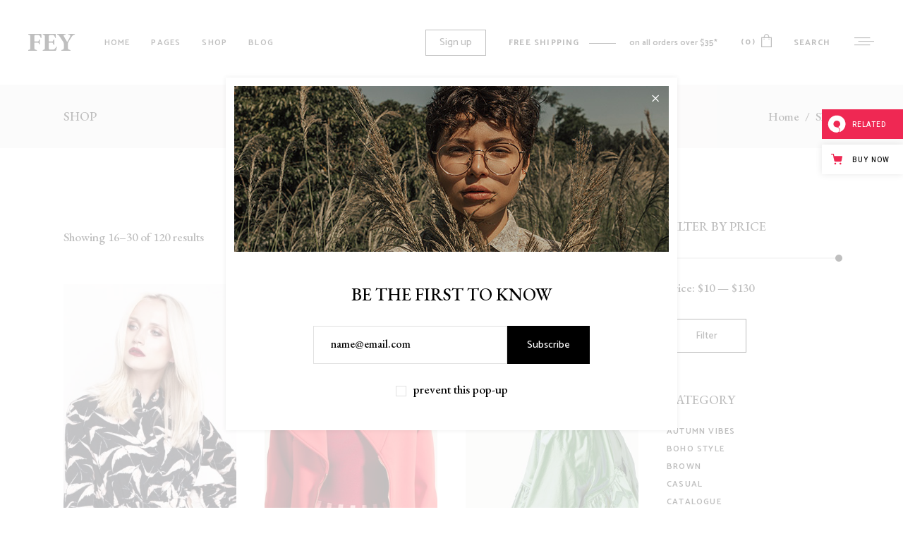

--- FILE ---
content_type: text/html; charset=UTF-8
request_url: https://fey.qodeinteractive.com/shop/page/2/
body_size: 24356
content:
<!DOCTYPE html>
<html lang="en-US">
<head>
	
		<meta charset="UTF-8"/>
		<link rel="profile" href="https://gmpg.org/xfn/11" />
		
				<meta name="viewport" content="width=device-width,initial-scale=1,user-scalable=yes">
						<script>document.documentElement.className = document.documentElement.className + ' yes-js js_active js'</script>
				<title>Products &#8211; Page 2 &#8211; Fey</title>
<meta name='robots' content='max-image-preview:large' />

<!-- Google Tag Manager for WordPress by gtm4wp.com -->
<script data-cfasync="false" data-pagespeed-no-defer>
	var gtm4wp_datalayer_name = "dataLayer";
	var dataLayer = dataLayer || [];
</script>
<!-- End Google Tag Manager for WordPress by gtm4wp.com --><link rel='dns-prefetch' href='//apis.google.com' />
<link rel='dns-prefetch' href='//export.qodethemes.com' />
<link rel='dns-prefetch' href='//maps.googleapis.com' />
<link rel='dns-prefetch' href='//static.zdassets.com' />
<link rel='dns-prefetch' href='//fonts.googleapis.com' />
<link rel='dns-prefetch' href='//s.w.org' />
<link rel="alternate" type="application/rss+xml" title="Fey &raquo; Feed" href="https://fey.qodeinteractive.com/feed/" />
<link rel="alternate" type="application/rss+xml" title="Fey &raquo; Comments Feed" href="https://fey.qodeinteractive.com/comments/feed/" />
<link rel="alternate" type="application/rss+xml" title="Fey &raquo; Products Feed" href="https://fey.qodeinteractive.com/shop/feed/" />
<script type="text/javascript">
window._wpemojiSettings = {"baseUrl":"https:\/\/s.w.org\/images\/core\/emoji\/14.0.0\/72x72\/","ext":".png","svgUrl":"https:\/\/s.w.org\/images\/core\/emoji\/14.0.0\/svg\/","svgExt":".svg","source":{"concatemoji":"https:\/\/fey.qodeinteractive.com\/wp-includes\/js\/wp-emoji-release.min.js?ver=6.0.11"}};
/*! This file is auto-generated */
!function(e,a,t){var n,r,o,i=a.createElement("canvas"),p=i.getContext&&i.getContext("2d");function s(e,t){var a=String.fromCharCode,e=(p.clearRect(0,0,i.width,i.height),p.fillText(a.apply(this,e),0,0),i.toDataURL());return p.clearRect(0,0,i.width,i.height),p.fillText(a.apply(this,t),0,0),e===i.toDataURL()}function c(e){var t=a.createElement("script");t.src=e,t.defer=t.type="text/javascript",a.getElementsByTagName("head")[0].appendChild(t)}for(o=Array("flag","emoji"),t.supports={everything:!0,everythingExceptFlag:!0},r=0;r<o.length;r++)t.supports[o[r]]=function(e){if(!p||!p.fillText)return!1;switch(p.textBaseline="top",p.font="600 32px Arial",e){case"flag":return s([127987,65039,8205,9895,65039],[127987,65039,8203,9895,65039])?!1:!s([55356,56826,55356,56819],[55356,56826,8203,55356,56819])&&!s([55356,57332,56128,56423,56128,56418,56128,56421,56128,56430,56128,56423,56128,56447],[55356,57332,8203,56128,56423,8203,56128,56418,8203,56128,56421,8203,56128,56430,8203,56128,56423,8203,56128,56447]);case"emoji":return!s([129777,127995,8205,129778,127999],[129777,127995,8203,129778,127999])}return!1}(o[r]),t.supports.everything=t.supports.everything&&t.supports[o[r]],"flag"!==o[r]&&(t.supports.everythingExceptFlag=t.supports.everythingExceptFlag&&t.supports[o[r]]);t.supports.everythingExceptFlag=t.supports.everythingExceptFlag&&!t.supports.flag,t.DOMReady=!1,t.readyCallback=function(){t.DOMReady=!0},t.supports.everything||(n=function(){t.readyCallback()},a.addEventListener?(a.addEventListener("DOMContentLoaded",n,!1),e.addEventListener("load",n,!1)):(e.attachEvent("onload",n),a.attachEvent("onreadystatechange",function(){"complete"===a.readyState&&t.readyCallback()})),(e=t.source||{}).concatemoji?c(e.concatemoji):e.wpemoji&&e.twemoji&&(c(e.twemoji),c(e.wpemoji)))}(window,document,window._wpemojiSettings);
</script>
<style type="text/css">
img.wp-smiley,
img.emoji {
	display: inline !important;
	border: none !important;
	box-shadow: none !important;
	height: 1em !important;
	width: 1em !important;
	margin: 0 0.07em !important;
	vertical-align: -0.1em !important;
	background: none !important;
	padding: 0 !important;
}
</style>
	<link rel='stylesheet' id='wp-block-library-css'  href='https://fey.qodeinteractive.com/wp-includes/css/dist/block-library/style.min.css?ver=6.0.11' type='text/css' media='all' />
<link rel='stylesheet' id='wc-blocks-vendors-style-css'  href='https://fey.qodeinteractive.com/wp-content/plugins/woocommerce/packages/woocommerce-blocks/build/wc-blocks-vendors-style.css?ver=8.5.1' type='text/css' media='all' />
<link rel='stylesheet' id='wc-blocks-style-css'  href='https://fey.qodeinteractive.com/wp-content/plugins/woocommerce/packages/woocommerce-blocks/build/wc-blocks-style.css?ver=8.5.1' type='text/css' media='all' />
<style id='global-styles-inline-css' type='text/css'>
body{--wp--preset--color--black: #000000;--wp--preset--color--cyan-bluish-gray: #abb8c3;--wp--preset--color--white: #ffffff;--wp--preset--color--pale-pink: #f78da7;--wp--preset--color--vivid-red: #cf2e2e;--wp--preset--color--luminous-vivid-orange: #ff6900;--wp--preset--color--luminous-vivid-amber: #fcb900;--wp--preset--color--light-green-cyan: #7bdcb5;--wp--preset--color--vivid-green-cyan: #00d084;--wp--preset--color--pale-cyan-blue: #8ed1fc;--wp--preset--color--vivid-cyan-blue: #0693e3;--wp--preset--color--vivid-purple: #9b51e0;--wp--preset--gradient--vivid-cyan-blue-to-vivid-purple: linear-gradient(135deg,rgba(6,147,227,1) 0%,rgb(155,81,224) 100%);--wp--preset--gradient--light-green-cyan-to-vivid-green-cyan: linear-gradient(135deg,rgb(122,220,180) 0%,rgb(0,208,130) 100%);--wp--preset--gradient--luminous-vivid-amber-to-luminous-vivid-orange: linear-gradient(135deg,rgba(252,185,0,1) 0%,rgba(255,105,0,1) 100%);--wp--preset--gradient--luminous-vivid-orange-to-vivid-red: linear-gradient(135deg,rgba(255,105,0,1) 0%,rgb(207,46,46) 100%);--wp--preset--gradient--very-light-gray-to-cyan-bluish-gray: linear-gradient(135deg,rgb(238,238,238) 0%,rgb(169,184,195) 100%);--wp--preset--gradient--cool-to-warm-spectrum: linear-gradient(135deg,rgb(74,234,220) 0%,rgb(151,120,209) 20%,rgb(207,42,186) 40%,rgb(238,44,130) 60%,rgb(251,105,98) 80%,rgb(254,248,76) 100%);--wp--preset--gradient--blush-light-purple: linear-gradient(135deg,rgb(255,206,236) 0%,rgb(152,150,240) 100%);--wp--preset--gradient--blush-bordeaux: linear-gradient(135deg,rgb(254,205,165) 0%,rgb(254,45,45) 50%,rgb(107,0,62) 100%);--wp--preset--gradient--luminous-dusk: linear-gradient(135deg,rgb(255,203,112) 0%,rgb(199,81,192) 50%,rgb(65,88,208) 100%);--wp--preset--gradient--pale-ocean: linear-gradient(135deg,rgb(255,245,203) 0%,rgb(182,227,212) 50%,rgb(51,167,181) 100%);--wp--preset--gradient--electric-grass: linear-gradient(135deg,rgb(202,248,128) 0%,rgb(113,206,126) 100%);--wp--preset--gradient--midnight: linear-gradient(135deg,rgb(2,3,129) 0%,rgb(40,116,252) 100%);--wp--preset--duotone--dark-grayscale: url('#wp-duotone-dark-grayscale');--wp--preset--duotone--grayscale: url('#wp-duotone-grayscale');--wp--preset--duotone--purple-yellow: url('#wp-duotone-purple-yellow');--wp--preset--duotone--blue-red: url('#wp-duotone-blue-red');--wp--preset--duotone--midnight: url('#wp-duotone-midnight');--wp--preset--duotone--magenta-yellow: url('#wp-duotone-magenta-yellow');--wp--preset--duotone--purple-green: url('#wp-duotone-purple-green');--wp--preset--duotone--blue-orange: url('#wp-duotone-blue-orange');--wp--preset--font-size--small: 13px;--wp--preset--font-size--medium: 20px;--wp--preset--font-size--large: 36px;--wp--preset--font-size--x-large: 42px;}.has-black-color{color: var(--wp--preset--color--black) !important;}.has-cyan-bluish-gray-color{color: var(--wp--preset--color--cyan-bluish-gray) !important;}.has-white-color{color: var(--wp--preset--color--white) !important;}.has-pale-pink-color{color: var(--wp--preset--color--pale-pink) !important;}.has-vivid-red-color{color: var(--wp--preset--color--vivid-red) !important;}.has-luminous-vivid-orange-color{color: var(--wp--preset--color--luminous-vivid-orange) !important;}.has-luminous-vivid-amber-color{color: var(--wp--preset--color--luminous-vivid-amber) !important;}.has-light-green-cyan-color{color: var(--wp--preset--color--light-green-cyan) !important;}.has-vivid-green-cyan-color{color: var(--wp--preset--color--vivid-green-cyan) !important;}.has-pale-cyan-blue-color{color: var(--wp--preset--color--pale-cyan-blue) !important;}.has-vivid-cyan-blue-color{color: var(--wp--preset--color--vivid-cyan-blue) !important;}.has-vivid-purple-color{color: var(--wp--preset--color--vivid-purple) !important;}.has-black-background-color{background-color: var(--wp--preset--color--black) !important;}.has-cyan-bluish-gray-background-color{background-color: var(--wp--preset--color--cyan-bluish-gray) !important;}.has-white-background-color{background-color: var(--wp--preset--color--white) !important;}.has-pale-pink-background-color{background-color: var(--wp--preset--color--pale-pink) !important;}.has-vivid-red-background-color{background-color: var(--wp--preset--color--vivid-red) !important;}.has-luminous-vivid-orange-background-color{background-color: var(--wp--preset--color--luminous-vivid-orange) !important;}.has-luminous-vivid-amber-background-color{background-color: var(--wp--preset--color--luminous-vivid-amber) !important;}.has-light-green-cyan-background-color{background-color: var(--wp--preset--color--light-green-cyan) !important;}.has-vivid-green-cyan-background-color{background-color: var(--wp--preset--color--vivid-green-cyan) !important;}.has-pale-cyan-blue-background-color{background-color: var(--wp--preset--color--pale-cyan-blue) !important;}.has-vivid-cyan-blue-background-color{background-color: var(--wp--preset--color--vivid-cyan-blue) !important;}.has-vivid-purple-background-color{background-color: var(--wp--preset--color--vivid-purple) !important;}.has-black-border-color{border-color: var(--wp--preset--color--black) !important;}.has-cyan-bluish-gray-border-color{border-color: var(--wp--preset--color--cyan-bluish-gray) !important;}.has-white-border-color{border-color: var(--wp--preset--color--white) !important;}.has-pale-pink-border-color{border-color: var(--wp--preset--color--pale-pink) !important;}.has-vivid-red-border-color{border-color: var(--wp--preset--color--vivid-red) !important;}.has-luminous-vivid-orange-border-color{border-color: var(--wp--preset--color--luminous-vivid-orange) !important;}.has-luminous-vivid-amber-border-color{border-color: var(--wp--preset--color--luminous-vivid-amber) !important;}.has-light-green-cyan-border-color{border-color: var(--wp--preset--color--light-green-cyan) !important;}.has-vivid-green-cyan-border-color{border-color: var(--wp--preset--color--vivid-green-cyan) !important;}.has-pale-cyan-blue-border-color{border-color: var(--wp--preset--color--pale-cyan-blue) !important;}.has-vivid-cyan-blue-border-color{border-color: var(--wp--preset--color--vivid-cyan-blue) !important;}.has-vivid-purple-border-color{border-color: var(--wp--preset--color--vivid-purple) !important;}.has-vivid-cyan-blue-to-vivid-purple-gradient-background{background: var(--wp--preset--gradient--vivid-cyan-blue-to-vivid-purple) !important;}.has-light-green-cyan-to-vivid-green-cyan-gradient-background{background: var(--wp--preset--gradient--light-green-cyan-to-vivid-green-cyan) !important;}.has-luminous-vivid-amber-to-luminous-vivid-orange-gradient-background{background: var(--wp--preset--gradient--luminous-vivid-amber-to-luminous-vivid-orange) !important;}.has-luminous-vivid-orange-to-vivid-red-gradient-background{background: var(--wp--preset--gradient--luminous-vivid-orange-to-vivid-red) !important;}.has-very-light-gray-to-cyan-bluish-gray-gradient-background{background: var(--wp--preset--gradient--very-light-gray-to-cyan-bluish-gray) !important;}.has-cool-to-warm-spectrum-gradient-background{background: var(--wp--preset--gradient--cool-to-warm-spectrum) !important;}.has-blush-light-purple-gradient-background{background: var(--wp--preset--gradient--blush-light-purple) !important;}.has-blush-bordeaux-gradient-background{background: var(--wp--preset--gradient--blush-bordeaux) !important;}.has-luminous-dusk-gradient-background{background: var(--wp--preset--gradient--luminous-dusk) !important;}.has-pale-ocean-gradient-background{background: var(--wp--preset--gradient--pale-ocean) !important;}.has-electric-grass-gradient-background{background: var(--wp--preset--gradient--electric-grass) !important;}.has-midnight-gradient-background{background: var(--wp--preset--gradient--midnight) !important;}.has-small-font-size{font-size: var(--wp--preset--font-size--small) !important;}.has-medium-font-size{font-size: var(--wp--preset--font-size--medium) !important;}.has-large-font-size{font-size: var(--wp--preset--font-size--large) !important;}.has-x-large-font-size{font-size: var(--wp--preset--font-size--x-large) !important;}
</style>
<link rel='stylesheet' id='titan-adminbar-styles-css'  href='https://fey.qodeinteractive.com/wp-content/plugins/anti-spam/assets/css/admin-bar.css?ver=7.3.3' type='text/css' media='all' />
<link rel='stylesheet' id='contact-form-7-css'  href='https://fey.qodeinteractive.com/wp-content/plugins/contact-form-7/includes/css/styles.css?ver=5.6.4' type='text/css' media='all' />
<link rel='stylesheet' id='fey-membership-style-css'  href='https://fey.qodeinteractive.com/wp-content/plugins/fey-membership/assets/css/membership.min.css?ver=6.0.11' type='text/css' media='all' />
<link rel='stylesheet' id='fey-membership-responsive-style-css'  href='https://fey.qodeinteractive.com/wp-content/plugins/fey-membership/assets/css/membership-responsive.min.css?ver=6.0.11' type='text/css' media='all' />
<link rel='stylesheet' id='rabbit_css-css'  href='https://export.qodethemes.com/_toolbar/assets/css/rbt-modules.css?ver=6.0.11' type='text/css' media='all' />
<style id='woocommerce-inline-inline-css' type='text/css'>
.woocommerce form .form-row .required { visibility: visible; }
</style>
<link rel='stylesheet' id='ppress-frontend-css'  href='https://fey.qodeinteractive.com/wp-content/plugins/wp-user-avatar/assets/css/frontend.min.css?ver=4.3.0' type='text/css' media='all' />
<link rel='stylesheet' id='ppress-flatpickr-css'  href='https://fey.qodeinteractive.com/wp-content/plugins/wp-user-avatar/assets/flatpickr/flatpickr.min.css?ver=4.3.0' type='text/css' media='all' />
<link rel='stylesheet' id='ppress-select2-css'  href='https://fey.qodeinteractive.com/wp-content/plugins/wp-user-avatar/assets/select2/select2.min.css?ver=6.0.11' type='text/css' media='all' />
<link rel='stylesheet' id='yith_wccl_frontend-css'  href='https://fey.qodeinteractive.com/wp-content/plugins/yith-woocommerce-color-label-variations-premium/assets/css/yith-wccl.css?ver=1.19.0' type='text/css' media='all' />
<style id='yith_wccl_frontend-inline-css' type='text/css'>
.select_option .yith_wccl_tooltip > span{background: #222222;color: #ffffff;}
            .select_option .yith_wccl_tooltip.bottom span:after{border-bottom-color: #222222;}
            .select_option .yith_wccl_tooltip.top span:after{border-top-color: #222222;}
</style>
<link rel='stylesheet' id='yith-quick-view-css'  href='https://fey.qodeinteractive.com/wp-content/plugins/yith-woocommerce-quick-view/assets/css/yith-quick-view.css?ver=1.19.0' type='text/css' media='all' />
<style id='yith-quick-view-inline-css' type='text/css'>

				#yith-quick-view-modal .yith-wcqv-main{background:#ffffff;}
				#yith-quick-view-close{color:#cdcdcd;}
				#yith-quick-view-close:hover{color:#ff0000;}
</style>
<link rel='stylesheet' id='fey-select-default-style-css'  href='https://fey.qodeinteractive.com/wp-content/themes/fey/style.css?ver=6.0.11' type='text/css' media='all' />
<link rel='stylesheet' id='fey-select-modules-css'  href='https://fey.qodeinteractive.com/wp-content/themes/fey/assets/css/modules.min.css?ver=6.0.11' type='text/css' media='all' />
<link rel='stylesheet' id='fey-select-dripicons-css'  href='https://fey.qodeinteractive.com/wp-content/themes/fey/framework/lib/icons-pack/dripicons/dripicons.css?ver=6.0.11' type='text/css' media='all' />
<link rel='stylesheet' id='fey-select-font_elegant-css'  href='https://fey.qodeinteractive.com/wp-content/themes/fey/framework/lib/icons-pack/elegant-icons/style.min.css?ver=6.0.11' type='text/css' media='all' />
<link rel='stylesheet' id='fey-select-font_awesome-css'  href='https://fey.qodeinteractive.com/wp-content/themes/fey/framework/lib/icons-pack/font-awesome/css/fontawesome-all.min.css?ver=6.0.11' type='text/css' media='all' />
<link rel='stylesheet' id='fey-select-ion_icons-css'  href='https://fey.qodeinteractive.com/wp-content/themes/fey/framework/lib/icons-pack/ion-icons/css/ionicons.min.css?ver=6.0.11' type='text/css' media='all' />
<link rel='stylesheet' id='fey-select-linea_icons-css'  href='https://fey.qodeinteractive.com/wp-content/themes/fey/framework/lib/icons-pack/linea-icons/style.css?ver=6.0.11' type='text/css' media='all' />
<link rel='stylesheet' id='fey-select-linear_icons-css'  href='https://fey.qodeinteractive.com/wp-content/themes/fey/framework/lib/icons-pack/linear-icons/style.css?ver=6.0.11' type='text/css' media='all' />
<link rel='stylesheet' id='fey-select-simple_line_icons-css'  href='https://fey.qodeinteractive.com/wp-content/themes/fey/framework/lib/icons-pack/simple-line-icons/simple-line-icons.css?ver=6.0.11' type='text/css' media='all' />
<link rel='stylesheet' id='mediaelement-css'  href='https://fey.qodeinteractive.com/wp-includes/js/mediaelement/mediaelementplayer-legacy.min.css?ver=4.2.16' type='text/css' media='all' />
<link rel='stylesheet' id='wp-mediaelement-css'  href='https://fey.qodeinteractive.com/wp-includes/js/mediaelement/wp-mediaelement.min.css?ver=6.0.11' type='text/css' media='all' />
<link rel='stylesheet' id='fey-select-woo-css'  href='https://fey.qodeinteractive.com/wp-content/themes/fey/assets/css/woocommerce.min.css?ver=6.0.11' type='text/css' media='all' />
<style id='fey-select-woo-inline-css' type='text/css'>
@media only screen and (max-width: 1024px) {.archive .qodef-title-holder, .archive .qodef-title-holder .qodef-title-wrapper { height: 200px !important;}}
</style>
<link rel='stylesheet' id='fey-select-woo-responsive-css'  href='https://fey.qodeinteractive.com/wp-content/themes/fey/assets/css/woocommerce-responsive.min.css?ver=6.0.11' type='text/css' media='all' />
<link rel='stylesheet' id='fey-select-style-dynamic-css'  href='https://fey.qodeinteractive.com/wp-content/themes/fey/assets/css/style_dynamic.css?ver=1606307454' type='text/css' media='all' />
<link rel='stylesheet' id='fey-select-modules-responsive-css'  href='https://fey.qodeinteractive.com/wp-content/themes/fey/assets/css/modules-responsive.min.css?ver=6.0.11' type='text/css' media='all' />
<link rel='stylesheet' id='fey-select-style-dynamic-responsive-css'  href='https://fey.qodeinteractive.com/wp-content/themes/fey/assets/css/style_dynamic_responsive.css?ver=1606307454' type='text/css' media='all' />
<link rel='stylesheet' id='fey-select-google-fonts-css'  href='https://fonts.googleapis.com/css?family=EB+Garamond%3A400%2C500%2C600%2C700%2C800%7CCatamaran%3A400%2C500%2C600%2C700%2C800&#038;subset=latin-ext&#038;ver=1.0.0' type='text/css' media='all' />
<link rel='stylesheet' id='js_composer_front-css'  href='https://fey.qodeinteractive.com/wp-content/plugins/js_composer/assets/css/js_composer.min.css?ver=6.10.0' type='text/css' media='all' />
<link rel='stylesheet' id='qode-zendesk-chat-css'  href='https://fey.qodeinteractive.com/wp-content/plugins/qode-zendesk-chat//assets/main.css?ver=6.0.11' type='text/css' media='all' />
<script type="text/template" id="tmpl-variation-template">
	<div class="woocommerce-variation-description">{{{ data.variation.variation_description }}}</div>
	<div class="woocommerce-variation-price">{{{ data.variation.price_html }}}</div>
	<div class="woocommerce-variation-availability">{{{ data.variation.availability_html }}}</div>
</script>
<script type="text/template" id="tmpl-unavailable-variation-template">
	<p>Sorry, this product is unavailable. Please choose a different combination.</p>
</script>
<script type='text/javascript' src='https://fey.qodeinteractive.com/wp-includes/js/jquery/jquery.min.js?ver=3.6.0' id='jquery-core-js'></script>
<script type='text/javascript' src='https://fey.qodeinteractive.com/wp-includes/js/jquery/jquery-migrate.min.js?ver=3.3.2' id='jquery-migrate-js'></script>
<script type='text/javascript' src='https://apis.google.com/js/platform.js' id='fey-membership-google-plus-api-js'></script>
<script type='text/javascript' src='https://fey.qodeinteractive.com/wp-content/plugins/revslider/public/assets/js/rbtools.min.js?ver=6.6.5' async id='tp-tools-js'></script>
<script type='text/javascript' src='https://fey.qodeinteractive.com/wp-content/plugins/revslider/public/assets/js/rs6.min.js?ver=6.6.5' async id='revmin-js'></script>
<script type='text/javascript' src='https://fey.qodeinteractive.com/wp-content/plugins/woocommerce/assets/js/jquery-blockui/jquery.blockUI.min.js?ver=2.7.0-wc.7.0.0' id='jquery-blockui-js'></script>
<script type='text/javascript' id='wc-add-to-cart-js-extra'>
/* <![CDATA[ */
var wc_add_to_cart_params = {"ajax_url":"\/wp-admin\/admin-ajax.php","wc_ajax_url":"\/?wc-ajax=%%endpoint%%","i18n_view_cart":"View cart","cart_url":"https:\/\/fey.qodeinteractive.com\/cart\/","is_cart":"","cart_redirect_after_add":"no"};
/* ]]> */
</script>
<script type='text/javascript' src='https://fey.qodeinteractive.com/wp-content/plugins/woocommerce/assets/js/frontend/add-to-cart.min.js?ver=7.0.0' id='wc-add-to-cart-js'></script>
<script type='text/javascript' src='https://fey.qodeinteractive.com/wp-content/plugins/wp-user-avatar/assets/flatpickr/flatpickr.min.js?ver=4.3.0' id='ppress-flatpickr-js'></script>
<script type='text/javascript' src='https://fey.qodeinteractive.com/wp-content/plugins/wp-user-avatar/assets/select2/select2.min.js?ver=4.3.0' id='ppress-select2-js'></script>
<script type='text/javascript' src='https://fey.qodeinteractive.com/wp-content/plugins/js_composer/assets/js/vendors/woocommerce-add-to-cart.js?ver=6.10.0' id='vc_woocommerce-add-to-cart-js-js'></script>
<link rel="https://api.w.org/" href="https://fey.qodeinteractive.com/wp-json/" /><link rel="EditURI" type="application/rsd+xml" title="RSD" href="https://fey.qodeinteractive.com/xmlrpc.php?rsd" />
<link rel="wlwmanifest" type="application/wlwmanifest+xml" href="https://fey.qodeinteractive.com/wp-includes/wlwmanifest.xml" /> 
<meta name="generator" content="WordPress 6.0.11" />
<meta name="generator" content="WooCommerce 7.0.0" />
<script type="text/javascript">
(function(url){
	if(/(?:Chrome\/26\.0\.1410\.63 Safari\/537\.31|WordfenceTestMonBot)/.test(navigator.userAgent)){ return; }
	var addEvent = function(evt, handler) {
		if (window.addEventListener) {
			document.addEventListener(evt, handler, false);
		} else if (window.attachEvent) {
			document.attachEvent('on' + evt, handler);
		}
	};
	var removeEvent = function(evt, handler) {
		if (window.removeEventListener) {
			document.removeEventListener(evt, handler, false);
		} else if (window.detachEvent) {
			document.detachEvent('on' + evt, handler);
		}
	};
	var evts = 'contextmenu dblclick drag dragend dragenter dragleave dragover dragstart drop keydown keypress keyup mousedown mousemove mouseout mouseover mouseup mousewheel scroll'.split(' ');
	var logHuman = function() {
		if (window.wfLogHumanRan) { return; }
		window.wfLogHumanRan = true;
		var wfscr = document.createElement('script');
		wfscr.type = 'text/javascript';
		wfscr.async = true;
		wfscr.src = url + '&r=' + Math.random();
		(document.getElementsByTagName('head')[0]||document.getElementsByTagName('body')[0]).appendChild(wfscr);
		for (var i = 0; i < evts.length; i++) {
			removeEvent(evts[i], logHuman);
		}
	};
	for (var i = 0; i < evts.length; i++) {
		addEvent(evts[i], logHuman);
	}
})('//fey.qodeinteractive.com/?wordfence_lh=1&hid=606FC51754DDBCC440DBCBD38D6913EF');
</script>
<!-- Google Tag Manager for WordPress by gtm4wp.com -->
<!-- GTM Container placement set to footer -->
<script data-cfasync="false" data-pagespeed-no-defer>
	var dataLayer_content = {"pagePostType":"product"};
	dataLayer.push( dataLayer_content );
</script>
<script data-cfasync="false">
(function(w,d,s,l,i){w[l]=w[l]||[];w[l].push({'gtm.start':
new Date().getTime(),event:'gtm.js'});var f=d.getElementsByTagName(s)[0],
j=d.createElement(s),dl=l!='dataLayer'?'&l='+l:'';j.async=true;j.src=
'//www.googletagmanager.com/gtm.'+'js?id='+i+dl;f.parentNode.insertBefore(j,f);
})(window,document,'script','dataLayer','GTM-M4XZBMN');
</script>
<!-- End Google Tag Manager -->
<!-- End Google Tag Manager for WordPress by gtm4wp.com -->	<noscript><style>.woocommerce-product-gallery{ opacity: 1 !important; }</style></noscript>
	<meta name="generator" content="Powered by WPBakery Page Builder - drag and drop page builder for WordPress."/>
<meta name="generator" content="Powered by Slider Revolution 6.6.5 - responsive, Mobile-Friendly Slider Plugin for WordPress with comfortable drag and drop interface." />
<link rel="icon" href="https://fey.qodeinteractive.com/wp-content/uploads/2019/11/cropped-favicon-32x32.png" sizes="32x32" />
<link rel="icon" href="https://fey.qodeinteractive.com/wp-content/uploads/2019/11/cropped-favicon-192x192.png" sizes="192x192" />
<link rel="apple-touch-icon" href="https://fey.qodeinteractive.com/wp-content/uploads/2019/11/cropped-favicon-180x180.png" />
<meta name="msapplication-TileImage" content="https://fey.qodeinteractive.com/wp-content/uploads/2019/11/cropped-favicon-270x270.png" />
<script>function setREVStartSize(e){
			//window.requestAnimationFrame(function() {
				window.RSIW = window.RSIW===undefined ? window.innerWidth : window.RSIW;
				window.RSIH = window.RSIH===undefined ? window.innerHeight : window.RSIH;
				try {
					var pw = document.getElementById(e.c).parentNode.offsetWidth,
						newh;
					pw = pw===0 || isNaN(pw) || (e.l=="fullwidth" || e.layout=="fullwidth") ? window.RSIW : pw;
					e.tabw = e.tabw===undefined ? 0 : parseInt(e.tabw);
					e.thumbw = e.thumbw===undefined ? 0 : parseInt(e.thumbw);
					e.tabh = e.tabh===undefined ? 0 : parseInt(e.tabh);
					e.thumbh = e.thumbh===undefined ? 0 : parseInt(e.thumbh);
					e.tabhide = e.tabhide===undefined ? 0 : parseInt(e.tabhide);
					e.thumbhide = e.thumbhide===undefined ? 0 : parseInt(e.thumbhide);
					e.mh = e.mh===undefined || e.mh=="" || e.mh==="auto" ? 0 : parseInt(e.mh,0);
					if(e.layout==="fullscreen" || e.l==="fullscreen")
						newh = Math.max(e.mh,window.RSIH);
					else{
						e.gw = Array.isArray(e.gw) ? e.gw : [e.gw];
						for (var i in e.rl) if (e.gw[i]===undefined || e.gw[i]===0) e.gw[i] = e.gw[i-1];
						e.gh = e.el===undefined || e.el==="" || (Array.isArray(e.el) && e.el.length==0)? e.gh : e.el;
						e.gh = Array.isArray(e.gh) ? e.gh : [e.gh];
						for (var i in e.rl) if (e.gh[i]===undefined || e.gh[i]===0) e.gh[i] = e.gh[i-1];
											
						var nl = new Array(e.rl.length),
							ix = 0,
							sl;
						e.tabw = e.tabhide>=pw ? 0 : e.tabw;
						e.thumbw = e.thumbhide>=pw ? 0 : e.thumbw;
						e.tabh = e.tabhide>=pw ? 0 : e.tabh;
						e.thumbh = e.thumbhide>=pw ? 0 : e.thumbh;
						for (var i in e.rl) nl[i] = e.rl[i]<window.RSIW ? 0 : e.rl[i];
						sl = nl[0];
						for (var i in nl) if (sl>nl[i] && nl[i]>0) { sl = nl[i]; ix=i;}
						var m = pw>(e.gw[ix]+e.tabw+e.thumbw) ? 1 : (pw-(e.tabw+e.thumbw)) / (e.gw[ix]);
						newh =  (e.gh[ix] * m) + (e.tabh + e.thumbh);
					}
					var el = document.getElementById(e.c);
					if (el!==null && el) el.style.height = newh+"px";
					el = document.getElementById(e.c+"_wrapper");
					if (el!==null && el) {
						el.style.height = newh+"px";
						el.style.display = "block";
					}
				} catch(e){
					console.log("Failure at Presize of Slider:" + e)
				}
			//});
		  };</script>
		<style type="text/css" id="wp-custom-css">
			@media only screen and (max-width: 1024px) {
.qodef-page-footer .qodef-column-content:first-child .qodef-separator,
.qodef-page-footer .qodef-column-content:last-child .qodef-separator {
	margin-top: 0 !important;
}
}

.qodef-woocommerce-page .qodef-content .variations .reset_variations {
	display: none !important;
}

.qodef-page-footer .qodef-footer-column-2.widget_text {margin-bottom:15px}

.qodef-instagram-list-holder {
	width: calc(100% + 1px);
}

.qodef-parallax-row-holder {
    background-size: cover;
}

@media (min-width: 1921px) {
	.qodef-image-marquee-holder .qodef-image img {
		width: 100%;
	}
}

.qodef-search-page-holder .qodef-search-page-form .qodef-form-holder{
	display: table;
}		</style>
		<noscript><style> .wpb_animate_when_almost_visible { opacity: 1; }</style></noscript></head>
<body class="archive paged post-type-archive post-type-archive-product paged-2 post-type-paged-2 theme-fey fey-core-1.1 qodef-social-login-1.0.1 woocommerce-shop woocommerce woocommerce-page woocommerce-no-js fey-ver-1.2 qodef-smooth-page-transitions qodef-smooth-page-transitions-fadeout qodef-grid-1400 qodef-wide-dropdown-menu-content-in-grid qodef-no-behavior qodef-dropdown-animate-height qodef-header-standard qodef-menu-area-shadow-disable qodef-menu-area-in-grid-shadow-disable qodef-menu-area-border-disable qodef-menu-area-in-grid-border-disable qodef-logo-area-border-disable qodef-logo-area-in-grid-border-disable qodef-header-vertical-shadow-disable qodef-header-vertical-border-disable qodef-side-menu-slide-from-right qodef-woocommerce-page qodef-woo-main-page qodef-woocommerce-columns-3 qodef-woo-medium-space qodef-woo-pl-info-below-image qodef-woo-single-layout-gallery qodef-woo-single-has-pretty-photo qodef-header-vertical-standard qodef-default-mobile-header qodef-sticky-up-mobile-header qodef-fullscreen-search qodef-search-fade wpb-js-composer js-comp-ver-6.10.0 vc_responsive" itemscope itemtype="https://schema.org/WebPage">
        <div class="qodef-wrapper">
        <div class="qodef-wrapper-inner">
            <div class="qodef-subscribe-popup-holder qodef-prevent-enable qodef-sp-prevent-session qodef-sp-has-image">
    <div class="qodef-sp-table">
        <div class="qodef-sp-table-cell">
            <div class="qodef-sp-inner">
                <a class="qodef-sp-close qodef-icon-font-elegant icon_close" href="javascript:void(0)"></a>
	            		            <div class="qodef-sp-background" style="background-image: url(https://fey.qodeinteractive.com/wp-content/uploads/2019/09/subscribe-img-1.jpg)"></div>
	                            <div class="qodef-sp-content-container">
	                		                <h4 class="qodef-sp-title">Be The First To Know</h4>
	                                    <div class="qodef-sp-subtitle">
                                            </div>
                    <div role="form" class="wpcf7" id="wpcf7-f1109-o1" lang="en-US" dir="ltr">
<div class="screen-reader-response"><p role="status" aria-live="polite" aria-atomic="true"></p> <ul></ul></div>
<form action="/shop/page/2/#wpcf7-f1109-o1" method="post" class="wpcf7-form init demo" novalidate="novalidate" data-status="init">
<div style="display: none;">
<input type="hidden" name="_wpcf7" value="1109" />
<input type="hidden" name="_wpcf7_version" value="5.6.4" />
<input type="hidden" name="_wpcf7_locale" value="en_US" />
<input type="hidden" name="_wpcf7_unit_tag" value="wpcf7-f1109-o1" />
<input type="hidden" name="_wpcf7_container_post" value="0" />
<input type="hidden" name="_wpcf7_posted_data_hash" value="" />
</div>
<div class="qodef-cf7-newsletter"><span class="wpcf7-form-control-wrap" data-name="your-email"><input type="email" name="your-email" value="" size="40" class="wpcf7-form-control wpcf7-text wpcf7-email wpcf7-validates-as-required wpcf7-validates-as-email" aria-required="true" aria-invalid="false" placeholder="name@email.com" /></span><button type="submit" class="wpcf7-form-control wpcf7-submit qodef-btn qodef-btn-medium qodef-btn-outline qodef-btn-custom-hover-color qodef-btn-custom-hover-bg qodef-btn-custom-border-hover"><span class="qodef-btn-text">Subscribe</span></button></div>
<div class="wpcf7-response-output" aria-hidden="true"></div></form></div>	                		                <div class="qodef-sp-prevent">
			                <div class="qodef-sp-prevent-inner">
				                <span class="qodef-sp-prevent-input" data-value="no">
					                <svg x="0px" y="0px" width="10.656px" height="10.692px" viewBox="0 0 10.656 10.692" enable-background="new 0 0 10.656 10.692" xml:space="preserve">
										<path d="M10.415,9.752c0.252,0.254,0.303,0.611,0.114,0.8l0,0c-0.188,0.188-0.545,0.136-0.798-0.118L0.242,0.913 C-0.011,0.658-0.062,0.3,0.127,0.111l0,0C0.316-0.075,0.673-0.023,0.926,0.23L10.415,9.752z"/>
										<path d="M0.229,9.779c-0.253,0.253-0.305,0.609-0.117,0.799l0,0c0.188,0.189,0.545,0.138,0.799-0.115l9.515-9.495 c0.253-0.254,0.305-0.611,0.117-0.801l0,0C10.355-0.021,9.998,0.03,9.744,0.283L0.229,9.779z"/>
									</svg>
				                </span>
				                <label class="qodef-sp-prevent-label">Prevent This Pop-up</label>
			                </div>
		                </div>
	                                </div>
            </div>
        </div>
    </div>
</div>
<div class="qodef-fullscreen-search-holder">
	<a class="qodef-search-close qodef-search-close-predefined" href="javascript:void(0)">
		<svg xmlns="http://www.w3.org/2000/svg" xmlns:xlink="http://www.w3.org/1999/xlink" class="qodef-svg-close-icon" x="0px" y="0px" viewBox="0 0 18.3 18.3" enable-background="new 0 0 18.3 18.3" xml:space="preserve" width="30" height="18">
                    <polygon points="18.3,1.4 17,0 9.2,7.8 1.4,0 0,1.4 7.8,9.2 0,17 1.4,18.3 9.2,10.5 17,18.3 18.3,17 10.5,9.2 "/>
                </svg>	</a>
	<div class="qodef-fullscreen-search-table">
		<div class="qodef-fullscreen-search-cell">
			<div class="qodef-fullscreen-search-inner">
                <div class="qodef-fullscreen-search-title">
                    <h4>TYPE YOUR SEARCH HERE</h4>
                </div>
				<form action="https://fey.qodeinteractive.com/" class="qodef-fullscreen-search-form" method="get">
					<div class="qodef-form-holder">
						<div class="qodef-form-holder-inner">
							<div class="qodef-field-holder">
								<input type="text" placeholder="search" name="s" class="qodef-search-field" autocomplete="off" required />
							</div>
							<button type="submit" class="qodef-search-submit qodef-search-submit-predefined">
								<span aria-hidden="true" class="qodef-icon-font-elegant icon_search " ></span>							</button>
						</div>
					</div>
				</form>
			</div>
		</div>
	</div>
</div>
<header class="qodef-page-header">
		
				
	<div class="qodef-menu-area qodef-menu-left">
				
						
			<div class="qodef-vertical-align-containers">
				<div class="qodef-position-left"><!--
				 --><div class="qodef-position-left-inner">
						
	
	<div class="qodef-logo-wrapper">
		<a itemprop="url" href="https://fey.qodeinteractive.com/" style="height: 24px;">
			<img itemprop="image" class="qodef-normal-logo" src="https://fey.qodeinteractive.com/wp-content/uploads/2019/11/main-dark-logo-img-1.png" width="157" height="48"  alt="logo"/>
			<img itemprop="image" class="qodef-dark-logo" src="https://fey.qodeinteractive.com/wp-content/uploads/2019/11/main-dark-logo-img-1.png" width="157" height="48"  alt="dark logo"/>			<img itemprop="image" class="qodef-light-logo" src="https://fey.qodeinteractive.com/wp-content/uploads/2019/11/light-logo-img-1.png" width="157" height="48"  alt="light logo"/>		</a>
	</div>

														
	<nav class="qodef-main-menu qodef-drop-down qodef-default-nav">
		<ul id="menu-main-meni" class="clearfix"><li id="nav-menu-item-47" class="menu-item menu-item-type-custom menu-item-object-custom menu-item-has-children  has_sub narrow"><a href="#" class=""><span class="item_outer"><span class="item_text">Home</span><i class="qodef-menu-arrow fa fa-angle-down"></i></span></a>
<div class="second"><div class="inner"><ul>
	<li id="nav-menu-item-1414" class="menu-item menu-item-type-post_type menu-item-object-page menu-item-home "><a href="https://fey.qodeinteractive.com/" class=""><span class="item_outer"><span class="item_text">Main Home</span></span></a></li>
	<li id="nav-menu-item-874" class="menu-item menu-item-type-post_type menu-item-object-page "><a href="https://fey.qodeinteractive.com/product-carousel/" class=""><span class="item_outer"><span class="item_text">Product Carousel</span></span></a></li>
	<li id="nav-menu-item-875" class="menu-item menu-item-type-post_type menu-item-object-page "><a href="https://fey.qodeinteractive.com/shop-metro/" class=""><span class="item_outer"><span class="item_text">Shop Metro</span></span></a></li>
	<li id="nav-menu-item-872" class="menu-item menu-item-type-post_type menu-item-object-page "><a href="https://fey.qodeinteractive.com/ceramics-home/" class=""><span class="item_outer"><span class="item_text">Ceramics Home</span></span></a></li>
	<li id="nav-menu-item-1415" class="menu-item menu-item-type-post_type menu-item-object-page "><a href="https://fey.qodeinteractive.com/home-decor/" class=""><span class="item_outer"><span class="item_text">Home Décor</span></span></a></li>
	<li id="nav-menu-item-871" class="menu-item menu-item-type-post_type menu-item-object-page "><a href="https://fey.qodeinteractive.com/fashion-home/" class=""><span class="item_outer"><span class="item_text">Fashion Home</span></span></a></li>
	<li id="nav-menu-item-876" class="menu-item menu-item-type-post_type menu-item-object-page "><a href="https://fey.qodeinteractive.com/shop-minimal/" class=""><span class="item_outer"><span class="item_text">Shop Minimal</span></span></a></li>
	<li id="nav-menu-item-915" class="menu-item menu-item-type-post_type menu-item-object-page "><a href="https://fey.qodeinteractive.com/fullscreen-showcase/" class=""><span class="item_outer"><span class="item_text">Fullscreen Showcase</span></span></a></li>
	<li id="nav-menu-item-873" class="menu-item menu-item-type-post_type menu-item-object-page "><a href="https://fey.qodeinteractive.com/childrens-clothing/" class=""><span class="item_outer"><span class="item_text">Children’s Clothing</span></span></a></li>
	<li id="nav-menu-item-2146" class="menu-item menu-item-type-post_type menu-item-object-page "><a href="https://fey.qodeinteractive.com/landing/" class=""><span class="item_outer"><span class="item_text">Landing</span></span></a></li>
</ul></div></div>
</li>
<li id="nav-menu-item-48" class="menu-item menu-item-type-custom menu-item-object-custom menu-item-has-children  has_sub narrow"><a href="#" class=""><span class="item_outer"><span class="item_text">Pages</span><i class="qodef-menu-arrow fa fa-angle-down"></i></span></a>
<div class="second"><div class="inner"><ul>
	<li id="nav-menu-item-1760" class="menu-item menu-item-type-post_type menu-item-object-page "><a href="https://fey.qodeinteractive.com/about-us/" class=""><span class="item_outer"><span class="item_text">About Us</span></span></a></li>
	<li id="nav-menu-item-401" class="menu-item menu-item-type-post_type menu-item-object-page "><a href="https://fey.qodeinteractive.com/who-we-are/" class=""><span class="item_outer"><span class="item_text">Who We Are</span></span></a></li>
	<li id="nav-menu-item-402" class="menu-item menu-item-type-post_type menu-item-object-page "><a href="https://fey.qodeinteractive.com/about-me/" class=""><span class="item_outer"><span class="item_text">About me</span></span></a></li>
	<li id="nav-menu-item-1763" class="menu-item menu-item-type-post_type menu-item-object-page "><a href="https://fey.qodeinteractive.com/meet-our-team/" class=""><span class="item_outer"><span class="item_text">Meet Our Team</span></span></a></li>
	<li id="nav-menu-item-1764" class="menu-item menu-item-type-post_type menu-item-object-page "><a href="https://fey.qodeinteractive.com/gift-cards/" class=""><span class="item_outer"><span class="item_text">Gift Cards</span></span></a></li>
	<li id="nav-menu-item-1762" class="menu-item menu-item-type-post_type menu-item-object-page "><a href="https://fey.qodeinteractive.com/pricing-plans/" class=""><span class="item_outer"><span class="item_text">Pricing Plans</span></span></a></li>
	<li id="nav-menu-item-877" class="menu-item menu-item-type-post_type menu-item-object-page "><a href="https://fey.qodeinteractive.com/contact-us/" class=""><span class="item_outer"><span class="item_text">Contact Us</span></span></a></li>
	<li id="nav-menu-item-1761" class="menu-item menu-item-type-post_type menu-item-object-page "><a href="https://fey.qodeinteractive.com/faq-page/" class=""><span class="item_outer"><span class="item_text">FAQ Page</span></span></a></li>
	<li id="nav-menu-item-878" class="menu-item menu-item-type-post_type menu-item-object-page "><a href="https://fey.qodeinteractive.com/coming-soon/" class=""><span class="item_outer"><span class="item_text">Coming soon</span></span></a></li>
	<li id="nav-menu-item-1859" class="menu-item menu-item-type-custom menu-item-object-custom "><a href="https://fey.qodeinteractive.com/error-page" class=""><span class="item_outer"><span class="item_text">404 Error Page</span></span></a></li>
</ul></div></div>
</li>
<li id="nav-menu-item-50" class="menu-item menu-item-type-custom menu-item-object-custom menu-item-has-children  has_sub wide"><a href="#" class=""><span class="item_outer"><span class="item_text">Shop</span><i class="qodef-menu-arrow fa fa-angle-down"></i></span></a>
<div class="second"><div class="inner"><ul>
	<li id="nav-menu-item-1017" class="menu-item menu-item-type-custom menu-item-object-custom menu-item-has-children sub"><a href="" class=" no_link" onclick="JavaScript: return false;"><span class="item_outer"><span class="item_text">Shop Lists</span></span></a>
	<ul>
		<li id="nav-menu-item-1018" class="menu-item menu-item-type-post_type menu-item-object-page current-menu-item current_page_item "><a href="https://fey.qodeinteractive.com/shop/" class=""><span class="item_outer"><span class="item_text">Right Sidebar</span></span></a></li>
		<li id="nav-menu-item-1090" class="menu-item menu-item-type-post_type menu-item-object-page "><a href="https://fey.qodeinteractive.com/shop/left-sidebar/" class=""><span class="item_outer"><span class="item_text">Left Sidebar</span></span></a></li>
		<li id="nav-menu-item-1089" class="menu-item menu-item-type-post_type menu-item-object-page "><a href="https://fey.qodeinteractive.com/shop/no-sidebar/" class=""><span class="item_outer"><span class="item_text">No Sidebar</span></span></a></li>
		<li id="nav-menu-item-1078" class="menu-item menu-item-type-custom menu-item-object-custom "><a href="https://fey.qodeinteractive.com/product-category/retro/" class=""><span class="item_outer"><span class="item_text">Filter By Category</span></span></a></li>
		<li id="nav-menu-item-2726" class="menu-item menu-item-type-post_type menu-item-object-page "><a href="https://fey.qodeinteractive.com/with-filter/" class=""><span class="item_outer"><span class="item_text">With Filter</span></span></a></li>
		<li id="nav-menu-item-1074" class="menu-item menu-item-type-post_type menu-item-object-page "><a href="https://fey.qodeinteractive.com/shop/fullscreen-sections/" class=""><span class="item_outer"><span class="item_text">Fullscreen Sections</span></span></a></li>
		<li id="nav-menu-item-1075" class="menu-item menu-item-type-post_type menu-item-object-page "><a href="https://fey.qodeinteractive.com/shop/masonry-list/" class=""><span class="item_outer"><span class="item_text">Masonry List</span></span></a></li>
		<li id="nav-menu-item-1076" class="menu-item menu-item-type-post_type menu-item-object-page "><a href="https://fey.qodeinteractive.com/shop/pinterest-list/" class=""><span class="item_outer"><span class="item_text">Pinterest List</span></span></a></li>
		<li id="nav-menu-item-1077" class="menu-item menu-item-type-post_type menu-item-object-page "><a href="https://fey.qodeinteractive.com/shop/product-list-carousel/" class=""><span class="item_outer"><span class="item_text">Product List Carousel</span></span></a></li>
	</ul>
</li>
	<li id="nav-menu-item-1019" class="menu-item menu-item-type-custom menu-item-object-custom menu-item-has-children sub"><a href="" class=" no_link" onclick="JavaScript: return false;"><span class="item_outer"><span class="item_text">Shop Layouts</span></span></a>
	<ul>
		<li id="nav-menu-item-1065" class="menu-item menu-item-type-post_type menu-item-object-page "><a href="https://fey.qodeinteractive.com/shop/two-columns/" class=""><span class="item_outer"><span class="item_text">Two Columns</span></span></a></li>
		<li id="nav-menu-item-1063" class="menu-item menu-item-type-post_type menu-item-object-page "><a href="https://fey.qodeinteractive.com/shop/three-columns/" class=""><span class="item_outer"><span class="item_text">Three Columns</span></span></a></li>
		<li id="nav-menu-item-1064" class="menu-item menu-item-type-post_type menu-item-object-page "><a href="https://fey.qodeinteractive.com/shop/three-columns-wide/" class=""><span class="item_outer"><span class="item_text">Three Columns Wide</span></span></a></li>
		<li id="nav-menu-item-1060" class="menu-item menu-item-type-post_type menu-item-object-page "><a href="https://fey.qodeinteractive.com/shop/four-columns/" class=""><span class="item_outer"><span class="item_text">Four Columns</span></span></a></li>
		<li id="nav-menu-item-1061" class="menu-item menu-item-type-post_type menu-item-object-page "><a href="https://fey.qodeinteractive.com/shop/four-columns-wide/" class=""><span class="item_outer"><span class="item_text">Four Columns Wide</span></span></a></li>
		<li id="nav-menu-item-1058" class="menu-item menu-item-type-post_type menu-item-object-page "><a href="https://fey.qodeinteractive.com/shop/five-columns/" class=""><span class="item_outer"><span class="item_text">Five Columns</span></span></a></li>
		<li id="nav-menu-item-1059" class="menu-item menu-item-type-post_type menu-item-object-page "><a href="https://fey.qodeinteractive.com/shop/five-columns-wide/" class=""><span class="item_outer"><span class="item_text">Five Columns Wide</span></span></a></li>
		<li id="nav-menu-item-1062" class="menu-item menu-item-type-post_type menu-item-object-page "><a href="https://fey.qodeinteractive.com/shop/six-columns-wide/" class=""><span class="item_outer"><span class="item_text">Six Columns Wide</span></span></a></li>
	</ul>
</li>
	<li id="nav-menu-item-999" class="menu-item menu-item-type-custom menu-item-object-custom menu-item-has-children sub"><a href="" class=" no_link" onclick="JavaScript: return false;"><span class="item_outer"><span class="item_text">Product Types</span></span></a>
	<ul>
		<li id="nav-menu-item-1011" class="menu-item menu-item-type-post_type menu-item-object-product "><a href="https://fey.qodeinteractive.com/product/trench-coat/" class=""><span class="item_outer"><span class="item_text">Standard</span></span></a></li>
		<li id="nav-menu-item-1970" class="menu-item menu-item-type-post_type menu-item-object-product "><a href="https://fey.qodeinteractive.com/product/red-dream/" class=""><span class="item_outer"><span class="item_text">Gallery</span></span></a></li>
		<li id="nav-menu-item-1013" class="menu-item menu-item-type-post_type menu-item-object-product "><a href="https://fey.qodeinteractive.com/product/oversized-jacket/" class=""><span class="item_outer"><span class="item_text">Huge Images</span></span></a></li>
		<li id="nav-menu-item-1014" class="menu-item menu-item-type-post_type menu-item-object-product "><a href="https://fey.qodeinteractive.com/product/ruffled-dress/" class=""><span class="item_outer"><span class="item_text">Large Images</span></span></a></li>
		<li id="nav-menu-item-1007" class="menu-item menu-item-type-post_type menu-item-object-product "><a href="https://fey.qodeinteractive.com/product/bag-bundle/" class=""><span class="item_outer"><span class="item_text">Grouped</span></span></a></li>
		<li id="nav-menu-item-1008" class="menu-item menu-item-type-post_type menu-item-object-product "><a href="https://fey.qodeinteractive.com/product/large-bag/" class=""><span class="item_outer"><span class="item_text">Variable</span></span></a></li>
		<li id="nav-menu-item-1004" class="menu-item menu-item-type-post_type menu-item-object-product "><a href="https://fey.qodeinteractive.com/product/girl-poster/" class=""><span class="item_outer"><span class="item_text">Virtual</span></span></a></li>
		<li id="nav-menu-item-2455" class="menu-item menu-item-type-post_type menu-item-object-product "><a href="https://fey.qodeinteractive.com/product/tulle-dress/" class=""><span class="item_outer"><span class="item_text">External</span></span></a></li>
		<li id="nav-menu-item-1006" class="menu-item menu-item-type-post_type menu-item-object-product "><a href="https://fey.qodeinteractive.com/product/nature-poster/" class=""><span class="item_outer"><span class="item_text">Downloadable</span></span></a></li>
		<li id="nav-menu-item-1001" class="menu-item menu-item-type-post_type menu-item-object-product "><a href="https://fey.qodeinteractive.com/product/50s-hat/" class=""><span class="item_outer"><span class="item_text">New</span></span></a></li>
		<li id="nav-menu-item-1000" class="menu-item menu-item-type-post_type menu-item-object-product "><a href="https://fey.qodeinteractive.com/product/flora-loafers/" class=""><span class="item_outer"><span class="item_text">On Sale</span></span></a></li>
		<li id="nav-menu-item-1002" class="menu-item menu-item-type-post_type menu-item-object-product "><a href="https://fey.qodeinteractive.com/product/military-shirt/" class=""><span class="item_outer"><span class="item_text">Sold</span></span></a></li>
	</ul>
</li>
	<li id="nav-menu-item-889" class="menu-item menu-item-type-custom menu-item-object-custom menu-item-has-children sub"><a href="" class=" no_link" onclick="JavaScript: return false;"><span class="item_outer"><span class="item_text">Shop Pages</span></span></a>
	<ul>
		<li id="nav-menu-item-885" class="menu-item menu-item-type-post_type menu-item-object-page "><a href="https://fey.qodeinteractive.com/my-account/" class=""><span class="item_outer"><span class="item_text">My account</span></span></a></li>
		<li id="nav-menu-item-887" class="menu-item menu-item-type-post_type menu-item-object-page "><a href="https://fey.qodeinteractive.com/cart/" class=""><span class="item_outer"><span class="item_text">Cart</span></span></a></li>
		<li id="nav-menu-item-886" class="menu-item menu-item-type-post_type menu-item-object-page "><a href="https://fey.qodeinteractive.com/checkout/" class=""><span class="item_outer"><span class="item_text">Checkout</span></span></a></li>
		<li id="nav-menu-item-890" class="menu-item menu-item-type-post_type menu-item-object-page "><a href="https://fey.qodeinteractive.com/wishlist/" class=""><span class="item_outer"><span class="item_text">Wishlist</span></span></a></li>
		<li id="nav-menu-item-1016" class="menu-item menu-item-type-post_type menu-item-object-page "><a href="https://fey.qodeinteractive.com/tracking/" class=""><span class="item_outer"><span class="item_text">Order Tracking</span></span></a></li>
	</ul>
</li>
</ul></div></div>
</li>
<li id="nav-menu-item-49" class="menu-item menu-item-type-custom menu-item-object-custom menu-item-has-children  has_sub narrow"><a href="#" class=""><span class="item_outer"><span class="item_text">Blog</span><i class="qodef-menu-arrow fa fa-angle-down"></i></span></a>
<div class="second"><div class="inner"><ul>
	<li id="nav-menu-item-1812" class="menu-item menu-item-type-post_type menu-item-object-page "><a href="https://fey.qodeinteractive.com/blog-standard/" class=""><span class="item_outer"><span class="item_text">Blog Right Sidebar</span></span></a></li>
	<li id="nav-menu-item-1811" class="menu-item menu-item-type-post_type menu-item-object-page "><a href="https://fey.qodeinteractive.com/blog-left-sidebar/" class=""><span class="item_outer"><span class="item_text">Blog Left Sidebar</span></span></a></li>
	<li id="nav-menu-item-1810" class="menu-item menu-item-type-post_type menu-item-object-page "><a href="https://fey.qodeinteractive.com/blog-no-sidebar/" class=""><span class="item_outer"><span class="item_text">Blog No Sidebar</span></span></a></li>
	<li id="nav-menu-item-1818" class="menu-item menu-item-type-custom menu-item-object-custom menu-item-has-children sub"><a href="#" class=""><span class="item_outer"><span class="item_text">Post Types</span></span></a>
	<ul>
		<li id="nav-menu-item-1813" class="menu-item menu-item-type-post_type menu-item-object-post "><a href="https://fey.qodeinteractive.com/3-new-ways-to-wear-skirts-in-winter/" class=""><span class="item_outer"><span class="item_text">Standard</span></span></a></li>
		<li id="nav-menu-item-1816" class="menu-item menu-item-type-post_type menu-item-object-post "><a href="https://fey.qodeinteractive.com/fake-freckles-are-trending/" class=""><span class="item_outer"><span class="item_text">Link</span></span></a></li>
		<li id="nav-menu-item-1814" class="menu-item menu-item-type-post_type menu-item-object-post "><a href="https://fey.qodeinteractive.com/lorem-ipsum-sit-dolar-amet-best-tips-for/" class=""><span class="item_outer"><span class="item_text">Quote</span></span></a></li>
		<li id="nav-menu-item-1815" class="menu-item menu-item-type-post_type menu-item-object-post "><a href="https://fey.qodeinteractive.com/reviews-from-tokyo-fashion-week/" class=""><span class="item_outer"><span class="item_text">Audio</span></span></a></li>
		<li id="nav-menu-item-1817" class="menu-item menu-item-type-post_type menu-item-object-post "><a href="https://fey.qodeinteractive.com/why-was-nyfw-trendless-this-season/" class=""><span class="item_outer"><span class="item_text">Gallery</span></span></a></li>
		<li id="nav-menu-item-2646" class="menu-item menu-item-type-post_type menu-item-object-post "><a href="https://fey.qodeinteractive.com/the-joy-of-dressing/" class=""><span class="item_outer"><span class="item_text">Video</span></span></a></li>
		<li id="nav-menu-item-1819" class="menu-item menu-item-type-post_type menu-item-object-post "><a href="https://fey.qodeinteractive.com/5-styling-ideas/" class=""><span class="item_outer"><span class="item_text">No Sidebar</span></span></a></li>
	</ul>
</li>
</ul></div></div>
</li>
</ul>	</nav>

											</div>
				</div>
								<div class="qodef-position-right"><!--
				 --><div class="qodef-position-right-inner">
												<div class="widget qodef-login-register-widget qodef-user-not-logged-in"><a href="#" class="qodef-login-opener">
    <span class="qodef-login-text">Sign up</span>
</a></div><div id="custom_html-2" class="widget_text widget widget_custom_html qodef-header-widget-area-one"><div class="textwidget custom-html-widget"><div class="custom-header-html">
<span>FREE SHIPPING</span>
<span>on all orders over $35*</span>
</div></div></div>			<div class="qodef-shopping-cart-holder" style="margin: 0px 11px 0px 33px">
				<div class="qodef-shopping-cart-inner">
					<a itemprop="url" class="qodef-header-cart qodef-header-cart-svg-path" href="https://fey.qodeinteractive.com/cart/">
    <span class="qodef-sc-opener-count">(0)</span>
    <span class="qodef-sc-opener-icon"><svg xmlns="http://www.w3.org/2000/svg" xmlns:xlink="http://www.w3.org/1999/xlink" class="qodef-svg-empty-cart-icon" x="0px" y="0px" viewBox="0 0 15 19.3" width="15px" height="19px" enable-background="new 0 0 15 19.3" xml:space="preserve">
<path d="M11.6,4.8c-0.2-1.1-0.5-2.1-1-2.9c-0.4-0.6-0.8-1-1.3-1.3C8.7,0.2,8.2,0,7.6,0S6.4,0.2,5.8,0.5C5.4,0.8,4.9,1.3,4.5,1.9
	C4,2.7,3.7,3.7,3.5,4.8H0v14.5h15V4.8H11.6z M5.5,2.5c0.6-0.9,1.3-1.3,2-1.3s1.5,0.5,2,1.3c0.4,0.6,0.7,1.4,0.8,2.3H4.7
	C4.8,3.9,5.1,3.2,5.5,2.5z M13.8,18.1H1.2V6h12.6V18.1z"/>
<circle cx="4" cy="7.5" r="0.7"/>
<circle cx="11.1" cy="7.5" r="0.7"/>
</svg></span>
</a>

	<div class="qodef-sc-dropdown">
		<div class="qodef-sc-dropdown-inner">
			<p class="qodef-empty-cart">No products in the cart.</p>		</div>
	</div>
				</div>
			</div>
						
			<a  style="margin: 0px 0px 0px 20px;" class="qodef-search-opener qodef-icon-has-hover qodef-search-opener-predefined" href="javascript:void(0)">
	            <span class="qodef-search-opener-wrapper">
		            SEARCH		            	            </span>
			</a>
					<a class="qodef-side-menu-button-opener qodef-icon-has-hover qodef-side-menu-button-opener-svg-path"  href="javascript:void(0)" style="margin: 0px 0px 0px 33px">
								<span class="qodef-side-menu-icon">
					<svg xmlns="http://www.w3.org/2000/svg" xmlns:xlink="http://www.w3.org/1999/xlink" class="qodef-svg-open-icon" x="0px" y="0px" viewBox="0 0 30 15" width="30px" height="14px" enable-background="new 0 0 30 12" xml:space="preserve">
<rect width="24" height="1.2"/>
<rect y="10.8" width="24" height="1.2"/>
<rect x="6" y="5.4" width="24" height="1.2"/>
</svg>	            </span>
			</a>
							</div>
				</div>
			</div>
			
			</div>
			
		
		
	</header>


<header class="qodef-mobile-header">
		
	<div class="qodef-mobile-header-inner">
		<div class="qodef-mobile-header-holder">
			            <div class="qodef-grid">
                            <div class="qodef-vertical-align-containers">
                    <div class="qodef-position-left"><!--
                     --><div class="qodef-position-left-inner">
                            
<div class="qodef-mobile-logo-wrapper">
	<a itemprop="url" href="https://fey.qodeinteractive.com/" style="height: 24px">
		<img itemprop="image" src="https://fey.qodeinteractive.com/wp-content/uploads/2019/11/main-dark-logo-img-1.png" width="157" height="48"  alt="Mobile Logo"/>
	</a>
</div>

                        </div>
                    </div>
                    <div class="qodef-position-right"><!--
                     --><div class="qodef-position-right-inner">
                            			<div class="qodef-shopping-cart-holder" style="margin: 4px 30px 0px 0px">
				<div class="qodef-shopping-cart-inner">
					<a itemprop="url" class="qodef-header-cart qodef-header-cart-svg-path" href="https://fey.qodeinteractive.com/cart/">
    <span class="qodef-sc-opener-count">(0)</span>
    <span class="qodef-sc-opener-icon"><svg xmlns="http://www.w3.org/2000/svg" xmlns:xlink="http://www.w3.org/1999/xlink" class="qodef-svg-empty-cart-icon" x="0px" y="0px" viewBox="0 0 15 19.3" width="15px" height="19px" enable-background="new 0 0 15 19.3" xml:space="preserve">
<path d="M11.6,4.8c-0.2-1.1-0.5-2.1-1-2.9c-0.4-0.6-0.8-1-1.3-1.3C8.7,0.2,8.2,0,7.6,0S6.4,0.2,5.8,0.5C5.4,0.8,4.9,1.3,4.5,1.9
	C4,2.7,3.7,3.7,3.5,4.8H0v14.5h15V4.8H11.6z M5.5,2.5c0.6-0.9,1.3-1.3,2-1.3s1.5,0.5,2,1.3c0.4,0.6,0.7,1.4,0.8,2.3H4.7
	C4.8,3.9,5.1,3.2,5.5,2.5z M13.8,18.1H1.2V6h12.6V18.1z"/>
<circle cx="4" cy="7.5" r="0.7"/>
<circle cx="11.1" cy="7.5" r="0.7"/>
</svg></span>
</a>

	<div class="qodef-sc-dropdown">
		<div class="qodef-sc-dropdown-inner">
			<p class="qodef-empty-cart">No products in the cart.</p>		</div>
	</div>
				</div>
			</div>
			                                                            <div class="qodef-mobile-menu-opener qodef-mobile-menu-opener-svg-path">
                                    <a href="javascript:void(0)">
                                                                                <span class="qodef-mobile-menu-icon">
                                            <svg xmlns="http://www.w3.org/2000/svg" xmlns:xlink="http://www.w3.org/1999/xlink" class="qodef-svg-open-icon" x="0px" y="0px" viewBox="0 0 30 15" width="30px" height="14px" enable-background="new 0 0 30 12" xml:space="preserve">
<rect width="24" height="1.2"/>
<rect y="10.8" width="24" height="1.2"/>
<rect x="6" y="5.4" width="24" height="1.2"/>
</svg>                                        </span>
                                    </a>
                                </div>
                                                    </div>
                    </div>
				</div>
                        </div>
		    		</div>
		
	<nav class="qodef-mobile-nav" role="navigation" aria-label="Mobile Menu">
		<div class="qodef-grid">
			<ul id="menu-main-meni-1" class=""><li id="mobile-menu-item-47" class="menu-item menu-item-type-custom menu-item-object-custom menu-item-has-children  has_sub"><a href="#" class=" qodef-mobile-no-link"><span>Home</span></a><span class="mobile_arrow"><i class="qodef-sub-arrow qodef-icon-font-elegant arrow_carrot-right"></i><i class="qodef-icon-font-elegant arrow_carrot-down"></i></span>
<ul class="sub_menu">
	<li id="mobile-menu-item-1414" class="menu-item menu-item-type-post_type menu-item-object-page menu-item-home "><a href="https://fey.qodeinteractive.com/" class=""><span>Main Home</span></a></li>
	<li id="mobile-menu-item-874" class="menu-item menu-item-type-post_type menu-item-object-page "><a href="https://fey.qodeinteractive.com/product-carousel/" class=""><span>Product Carousel</span></a></li>
	<li id="mobile-menu-item-875" class="menu-item menu-item-type-post_type menu-item-object-page "><a href="https://fey.qodeinteractive.com/shop-metro/" class=""><span>Shop Metro</span></a></li>
	<li id="mobile-menu-item-872" class="menu-item menu-item-type-post_type menu-item-object-page "><a href="https://fey.qodeinteractive.com/ceramics-home/" class=""><span>Ceramics Home</span></a></li>
	<li id="mobile-menu-item-1415" class="menu-item menu-item-type-post_type menu-item-object-page "><a href="https://fey.qodeinteractive.com/home-decor/" class=""><span>Home Décor</span></a></li>
	<li id="mobile-menu-item-871" class="menu-item menu-item-type-post_type menu-item-object-page "><a href="https://fey.qodeinteractive.com/fashion-home/" class=""><span>Fashion Home</span></a></li>
	<li id="mobile-menu-item-876" class="menu-item menu-item-type-post_type menu-item-object-page "><a href="https://fey.qodeinteractive.com/shop-minimal/" class=""><span>Shop Minimal</span></a></li>
	<li id="mobile-menu-item-915" class="menu-item menu-item-type-post_type menu-item-object-page "><a href="https://fey.qodeinteractive.com/fullscreen-showcase/" class=""><span>Fullscreen Showcase</span></a></li>
	<li id="mobile-menu-item-873" class="menu-item menu-item-type-post_type menu-item-object-page "><a href="https://fey.qodeinteractive.com/childrens-clothing/" class=""><span>Children’s Clothing</span></a></li>
	<li id="mobile-menu-item-2146" class="menu-item menu-item-type-post_type menu-item-object-page "><a href="https://fey.qodeinteractive.com/landing/" class=""><span>Landing</span></a></li>
</ul>
</li>
<li id="mobile-menu-item-48" class="menu-item menu-item-type-custom menu-item-object-custom menu-item-has-children  has_sub"><a href="#" class=" qodef-mobile-no-link"><span>Pages</span></a><span class="mobile_arrow"><i class="qodef-sub-arrow qodef-icon-font-elegant arrow_carrot-right"></i><i class="qodef-icon-font-elegant arrow_carrot-down"></i></span>
<ul class="sub_menu">
	<li id="mobile-menu-item-1760" class="menu-item menu-item-type-post_type menu-item-object-page "><a href="https://fey.qodeinteractive.com/about-us/" class=""><span>About Us</span></a></li>
	<li id="mobile-menu-item-401" class="menu-item menu-item-type-post_type menu-item-object-page "><a href="https://fey.qodeinteractive.com/who-we-are/" class=""><span>Who We Are</span></a></li>
	<li id="mobile-menu-item-402" class="menu-item menu-item-type-post_type menu-item-object-page "><a href="https://fey.qodeinteractive.com/about-me/" class=""><span>About me</span></a></li>
	<li id="mobile-menu-item-1763" class="menu-item menu-item-type-post_type menu-item-object-page "><a href="https://fey.qodeinteractive.com/meet-our-team/" class=""><span>Meet Our Team</span></a></li>
	<li id="mobile-menu-item-1764" class="menu-item menu-item-type-post_type menu-item-object-page "><a href="https://fey.qodeinteractive.com/gift-cards/" class=""><span>Gift Cards</span></a></li>
	<li id="mobile-menu-item-1762" class="menu-item menu-item-type-post_type menu-item-object-page "><a href="https://fey.qodeinteractive.com/pricing-plans/" class=""><span>Pricing Plans</span></a></li>
	<li id="mobile-menu-item-877" class="menu-item menu-item-type-post_type menu-item-object-page "><a href="https://fey.qodeinteractive.com/contact-us/" class=""><span>Contact Us</span></a></li>
	<li id="mobile-menu-item-1761" class="menu-item menu-item-type-post_type menu-item-object-page "><a href="https://fey.qodeinteractive.com/faq-page/" class=""><span>FAQ Page</span></a></li>
	<li id="mobile-menu-item-878" class="menu-item menu-item-type-post_type menu-item-object-page "><a href="https://fey.qodeinteractive.com/coming-soon/" class=""><span>Coming soon</span></a></li>
	<li id="mobile-menu-item-1859" class="menu-item menu-item-type-custom menu-item-object-custom "><a href="https://fey.qodeinteractive.com/error-page" class=""><span>404 Error Page</span></a></li>
</ul>
</li>
<li id="mobile-menu-item-50" class="menu-item menu-item-type-custom menu-item-object-custom menu-item-has-children  has_sub"><a href="#" class=" qodef-mobile-no-link"><span>Shop</span></a><span class="mobile_arrow"><i class="qodef-sub-arrow qodef-icon-font-elegant arrow_carrot-right"></i><i class="qodef-icon-font-elegant arrow_carrot-down"></i></span>
<ul class="sub_menu">
	<li id="mobile-menu-item-1017" class="menu-item menu-item-type-custom menu-item-object-custom menu-item-has-children  has_sub"><h6><span>Shop Lists</span></h6><span class="mobile_arrow"><i class="qodef-sub-arrow qodef-icon-font-elegant arrow_carrot-right"></i><i class="qodef-icon-font-elegant arrow_carrot-down"></i></span>
	<ul class="sub_menu">
		<li id="mobile-menu-item-1018" class="menu-item menu-item-type-post_type menu-item-object-page current-menu-item current_page_item "><a href="https://fey.qodeinteractive.com/shop/" class=""><span>Right Sidebar</span></a></li>
		<li id="mobile-menu-item-1090" class="menu-item menu-item-type-post_type menu-item-object-page "><a href="https://fey.qodeinteractive.com/shop/left-sidebar/" class=""><span>Left Sidebar</span></a></li>
		<li id="mobile-menu-item-1089" class="menu-item menu-item-type-post_type menu-item-object-page "><a href="https://fey.qodeinteractive.com/shop/no-sidebar/" class=""><span>No Sidebar</span></a></li>
		<li id="mobile-menu-item-1078" class="menu-item menu-item-type-custom menu-item-object-custom "><a href="https://fey.qodeinteractive.com/product-category/retro/" class=""><span>Filter By Category</span></a></li>
		<li id="mobile-menu-item-2726" class="menu-item menu-item-type-post_type menu-item-object-page "><a href="https://fey.qodeinteractive.com/with-filter/" class=""><span>With Filter</span></a></li>
		<li id="mobile-menu-item-1074" class="menu-item menu-item-type-post_type menu-item-object-page "><a href="https://fey.qodeinteractive.com/shop/fullscreen-sections/" class=""><span>Fullscreen Sections</span></a></li>
		<li id="mobile-menu-item-1075" class="menu-item menu-item-type-post_type menu-item-object-page "><a href="https://fey.qodeinteractive.com/shop/masonry-list/" class=""><span>Masonry List</span></a></li>
		<li id="mobile-menu-item-1076" class="menu-item menu-item-type-post_type menu-item-object-page "><a href="https://fey.qodeinteractive.com/shop/pinterest-list/" class=""><span>Pinterest List</span></a></li>
		<li id="mobile-menu-item-1077" class="menu-item menu-item-type-post_type menu-item-object-page "><a href="https://fey.qodeinteractive.com/shop/product-list-carousel/" class=""><span>Product List Carousel</span></a></li>
	</ul>
</li>
	<li id="mobile-menu-item-1019" class="menu-item menu-item-type-custom menu-item-object-custom menu-item-has-children  has_sub"><h6><span>Shop Layouts</span></h6><span class="mobile_arrow"><i class="qodef-sub-arrow qodef-icon-font-elegant arrow_carrot-right"></i><i class="qodef-icon-font-elegant arrow_carrot-down"></i></span>
	<ul class="sub_menu">
		<li id="mobile-menu-item-1065" class="menu-item menu-item-type-post_type menu-item-object-page "><a href="https://fey.qodeinteractive.com/shop/two-columns/" class=""><span>Two Columns</span></a></li>
		<li id="mobile-menu-item-1063" class="menu-item menu-item-type-post_type menu-item-object-page "><a href="https://fey.qodeinteractive.com/shop/three-columns/" class=""><span>Three Columns</span></a></li>
		<li id="mobile-menu-item-1064" class="menu-item menu-item-type-post_type menu-item-object-page "><a href="https://fey.qodeinteractive.com/shop/three-columns-wide/" class=""><span>Three Columns Wide</span></a></li>
		<li id="mobile-menu-item-1060" class="menu-item menu-item-type-post_type menu-item-object-page "><a href="https://fey.qodeinteractive.com/shop/four-columns/" class=""><span>Four Columns</span></a></li>
		<li id="mobile-menu-item-1061" class="menu-item menu-item-type-post_type menu-item-object-page "><a href="https://fey.qodeinteractive.com/shop/four-columns-wide/" class=""><span>Four Columns Wide</span></a></li>
		<li id="mobile-menu-item-1058" class="menu-item menu-item-type-post_type menu-item-object-page "><a href="https://fey.qodeinteractive.com/shop/five-columns/" class=""><span>Five Columns</span></a></li>
		<li id="mobile-menu-item-1059" class="menu-item menu-item-type-post_type menu-item-object-page "><a href="https://fey.qodeinteractive.com/shop/five-columns-wide/" class=""><span>Five Columns Wide</span></a></li>
		<li id="mobile-menu-item-1062" class="menu-item menu-item-type-post_type menu-item-object-page "><a href="https://fey.qodeinteractive.com/shop/six-columns-wide/" class=""><span>Six Columns Wide</span></a></li>
	</ul>
</li>
	<li id="mobile-menu-item-999" class="menu-item menu-item-type-custom menu-item-object-custom menu-item-has-children  has_sub"><h6><span>Product Types</span></h6><span class="mobile_arrow"><i class="qodef-sub-arrow qodef-icon-font-elegant arrow_carrot-right"></i><i class="qodef-icon-font-elegant arrow_carrot-down"></i></span>
	<ul class="sub_menu">
		<li id="mobile-menu-item-1011" class="menu-item menu-item-type-post_type menu-item-object-product "><a href="https://fey.qodeinteractive.com/product/trench-coat/" class=""><span>Standard</span></a></li>
		<li id="mobile-menu-item-1970" class="menu-item menu-item-type-post_type menu-item-object-product "><a href="https://fey.qodeinteractive.com/product/red-dream/" class=""><span>Gallery</span></a></li>
		<li id="mobile-menu-item-1013" class="menu-item menu-item-type-post_type menu-item-object-product "><a href="https://fey.qodeinteractive.com/product/oversized-jacket/" class=""><span>Huge Images</span></a></li>
		<li id="mobile-menu-item-1014" class="menu-item menu-item-type-post_type menu-item-object-product "><a href="https://fey.qodeinteractive.com/product/ruffled-dress/" class=""><span>Large Images</span></a></li>
		<li id="mobile-menu-item-1007" class="menu-item menu-item-type-post_type menu-item-object-product "><a href="https://fey.qodeinteractive.com/product/bag-bundle/" class=""><span>Grouped</span></a></li>
		<li id="mobile-menu-item-1008" class="menu-item menu-item-type-post_type menu-item-object-product "><a href="https://fey.qodeinteractive.com/product/large-bag/" class=""><span>Variable</span></a></li>
		<li id="mobile-menu-item-1004" class="menu-item menu-item-type-post_type menu-item-object-product "><a href="https://fey.qodeinteractive.com/product/girl-poster/" class=""><span>Virtual</span></a></li>
		<li id="mobile-menu-item-2455" class="menu-item menu-item-type-post_type menu-item-object-product "><a href="https://fey.qodeinteractive.com/product/tulle-dress/" class=""><span>External</span></a></li>
		<li id="mobile-menu-item-1006" class="menu-item menu-item-type-post_type menu-item-object-product "><a href="https://fey.qodeinteractive.com/product/nature-poster/" class=""><span>Downloadable</span></a></li>
		<li id="mobile-menu-item-1001" class="menu-item menu-item-type-post_type menu-item-object-product "><a href="https://fey.qodeinteractive.com/product/50s-hat/" class=""><span>New</span></a></li>
		<li id="mobile-menu-item-1000" class="menu-item menu-item-type-post_type menu-item-object-product "><a href="https://fey.qodeinteractive.com/product/flora-loafers/" class=""><span>On Sale</span></a></li>
		<li id="mobile-menu-item-1002" class="menu-item menu-item-type-post_type menu-item-object-product "><a href="https://fey.qodeinteractive.com/product/military-shirt/" class=""><span>Sold</span></a></li>
	</ul>
</li>
	<li id="mobile-menu-item-889" class="menu-item menu-item-type-custom menu-item-object-custom menu-item-has-children  has_sub"><h6><span>Shop Pages</span></h6><span class="mobile_arrow"><i class="qodef-sub-arrow qodef-icon-font-elegant arrow_carrot-right"></i><i class="qodef-icon-font-elegant arrow_carrot-down"></i></span>
	<ul class="sub_menu">
		<li id="mobile-menu-item-885" class="menu-item menu-item-type-post_type menu-item-object-page "><a href="https://fey.qodeinteractive.com/my-account/" class=""><span>My account</span></a></li>
		<li id="mobile-menu-item-887" class="menu-item menu-item-type-post_type menu-item-object-page "><a href="https://fey.qodeinteractive.com/cart/" class=""><span>Cart</span></a></li>
		<li id="mobile-menu-item-886" class="menu-item menu-item-type-post_type menu-item-object-page "><a href="https://fey.qodeinteractive.com/checkout/" class=""><span>Checkout</span></a></li>
		<li id="mobile-menu-item-890" class="menu-item menu-item-type-post_type menu-item-object-page "><a href="https://fey.qodeinteractive.com/wishlist/" class=""><span>Wishlist</span></a></li>
		<li id="mobile-menu-item-1016" class="menu-item menu-item-type-post_type menu-item-object-page "><a href="https://fey.qodeinteractive.com/tracking/" class=""><span>Order Tracking</span></a></li>
	</ul>
</li>
</ul>
</li>
<li id="mobile-menu-item-49" class="menu-item menu-item-type-custom menu-item-object-custom menu-item-has-children  has_sub"><a href="#" class=" qodef-mobile-no-link"><span>Blog</span></a><span class="mobile_arrow"><i class="qodef-sub-arrow qodef-icon-font-elegant arrow_carrot-right"></i><i class="qodef-icon-font-elegant arrow_carrot-down"></i></span>
<ul class="sub_menu">
	<li id="mobile-menu-item-1812" class="menu-item menu-item-type-post_type menu-item-object-page "><a href="https://fey.qodeinteractive.com/blog-standard/" class=""><span>Blog Right Sidebar</span></a></li>
	<li id="mobile-menu-item-1811" class="menu-item menu-item-type-post_type menu-item-object-page "><a href="https://fey.qodeinteractive.com/blog-left-sidebar/" class=""><span>Blog Left Sidebar</span></a></li>
	<li id="mobile-menu-item-1810" class="menu-item menu-item-type-post_type menu-item-object-page "><a href="https://fey.qodeinteractive.com/blog-no-sidebar/" class=""><span>Blog No Sidebar</span></a></li>
	<li id="mobile-menu-item-1818" class="menu-item menu-item-type-custom menu-item-object-custom menu-item-has-children  has_sub"><a href="#" class=" qodef-mobile-no-link"><span>Post Types</span></a><span class="mobile_arrow"><i class="qodef-sub-arrow qodef-icon-font-elegant arrow_carrot-right"></i><i class="qodef-icon-font-elegant arrow_carrot-down"></i></span>
	<ul class="sub_menu">
		<li id="mobile-menu-item-1813" class="menu-item menu-item-type-post_type menu-item-object-post "><a href="https://fey.qodeinteractive.com/3-new-ways-to-wear-skirts-in-winter/" class=""><span>Standard</span></a></li>
		<li id="mobile-menu-item-1816" class="menu-item menu-item-type-post_type menu-item-object-post "><a href="https://fey.qodeinteractive.com/fake-freckles-are-trending/" class=""><span>Link</span></a></li>
		<li id="mobile-menu-item-1814" class="menu-item menu-item-type-post_type menu-item-object-post "><a href="https://fey.qodeinteractive.com/lorem-ipsum-sit-dolar-amet-best-tips-for/" class=""><span>Quote</span></a></li>
		<li id="mobile-menu-item-1815" class="menu-item menu-item-type-post_type menu-item-object-post "><a href="https://fey.qodeinteractive.com/reviews-from-tokyo-fashion-week/" class=""><span>Audio</span></a></li>
		<li id="mobile-menu-item-1817" class="menu-item menu-item-type-post_type menu-item-object-post "><a href="https://fey.qodeinteractive.com/why-was-nyfw-trendless-this-season/" class=""><span>Gallery</span></a></li>
		<li id="mobile-menu-item-2646" class="menu-item menu-item-type-post_type menu-item-object-post "><a href="https://fey.qodeinteractive.com/the-joy-of-dressing/" class=""><span>Video</span></a></li>
		<li id="mobile-menu-item-1819" class="menu-item menu-item-type-post_type menu-item-object-post "><a href="https://fey.qodeinteractive.com/5-styling-ideas/" class=""><span>No Sidebar</span></a></li>
	</ul>
</li>
</ul>
</li>
</ul>		</div>
	</nav>

	</div>
	
	</header>

			<a id='qodef-back-to-top' href='#'>
                <span>Top</span>
			</a>
			        
            <div class="qodef-content" >
                <div class="qodef-content-inner">
<div class="qodef-title-holder qodef-standard-with-breadcrumbs-type qodef-title-va-header-bottom" style="height: 90px" data-height="90">
		<div class="qodef-title-wrapper" style="height: 90px">
		<div class="qodef-title-inner">
			<div class="qodef-grid">
				<div class="qodef-title-info">
											<h5 class="qodef-page-title entry-title" >Shop</h5>
														</div>
				<div class="qodef-breadcrumbs-info">
					<div itemprop="breadcrumb" class="qodef-breadcrumbs "><a itemprop="url" href="https://fey.qodeinteractive.com/">Home</a><span class="qodef-delimiter">&nbsp; / &nbsp;</span><span class="qodef-current">Shop</span></div>				</div>
			</div>
	    </div>
	</div>
</div>

	<div class="qodef-container">
		<div class="qodef-container-inner clearfix">
			<div class="qodef-grid-row qodef-grid-medium-gutter">
				<div class="qodef-page-content-holder qodef-grid-col-9">
					<div class="woocommerce-notices-wrapper"></div><p class="woocommerce-result-count">
	Showing 16&ndash;30 of 120 results</p>
<form class="woocommerce-ordering" method="get">
	<select name="orderby" class="orderby" aria-label="Shop order">
					<option value="menu_order"  selected='selected'>Default sorting</option>
					<option value="popularity" >Sort by popularity</option>
					<option value="rating" >Sort by average rating</option>
					<option value="date" >Sort by latest</option>
					<option value="price" >Sort by price: low to high</option>
					<option value="price-desc" >Sort by price: high to low</option>
			</select>
	<input type="hidden" name="paged" value="1" />
	</form>
<div class="qodef-pl-main-holder"><ul class="products columns-4">
<li class="product type-product post-68 status-publish first instock product_cat-magnolia product_tag-casual product_tag-vintage has-post-thumbnail shipping-taxable purchasable product-type-simple">
	<div class="qodef-pl-inner"><div class="qodef-pl-image"><a href="https://fey.qodeinteractive.com/product/black-bird-dress/"><img width="350" height="544" src="https://fey.qodeinteractive.com/wp-content/uploads/2019/09/s-s-img-1-7-350x544.jpg" class="attachment-woocommerce_thumbnail size-woocommerce_thumbnail" alt="e" loading="eager" /></a><div class="qodef-pl-text"><div class="qodef-pl-text-outer"><div class="qodef-pl-text-inner"><div class="qodef-pl-yith-wl-wrapper">
<div
	class="yith-wcwl-add-to-wishlist add-to-wishlist-68  wishlist-fragment on-first-load"
	data-fragment-ref="68"
	data-fragment-options="{&quot;base_url&quot;:&quot;&quot;,&quot;in_default_wishlist&quot;:false,&quot;is_single&quot;:false,&quot;show_exists&quot;:false,&quot;product_id&quot;:68,&quot;parent_product_id&quot;:68,&quot;product_type&quot;:&quot;simple&quot;,&quot;show_view&quot;:false,&quot;browse_wishlist_text&quot;:&quot;Browse Wishlist&quot;,&quot;already_in_wishslist_text&quot;:&quot;The product is already in the wishlist!&quot;,&quot;product_added_text&quot;:&quot;Product added!&quot;,&quot;heading_icon&quot;:&quot;&quot;,&quot;available_multi_wishlist&quot;:false,&quot;disable_wishlist&quot;:false,&quot;show_count&quot;:false,&quot;ajax_loading&quot;:false,&quot;loop_position&quot;:false,&quot;item&quot;:&quot;add_to_wishlist&quot;}"
>
			
			<!-- ADD TO WISHLIST -->
			
<div class="yith-wcwl-add-button">
		<a
		href="?add_to_wishlist=68&#038;_wpnonce=365d1bda61"
		class="add_to_wishlist single_add_to_wishlist"
		data-product-id="68"
		data-product-type="simple"
		data-original-product-id="68"
		data-title="Add to Wishlist"
		rel="nofollow"
	>
				<span>Add to Wishlist</span>
	</a>
</div>

			<!-- COUNT TEXT -->
			
			</div>
</div><a href="?add-to-cart=68" data-quantity="1" class="button product_type_simple add_to_cart_button ajax_add_to_cart" data-product_id="68" data-product_sku="017" aria-label="Add &ldquo;Black Bird Dress&rdquo; to your cart" rel="nofollow">Add to cart</a><div class="qodef-pl-yith-qv-wrapper"><a href="#" class="button yith-wcqv-button" data-product_id="68">Quick View</a></div></div></div></div></div></div><div class="qodef-pl-text-wrapper"><h6 class="qodef-product-list-title"><a href="https://fey.qodeinteractive.com/product/black-bird-dress/">Black Bird Dress</a></h6>
	<span class="price"><span class="woocommerce-Price-amount amount"><bdi><span class="woocommerce-Price-currencySymbol">&#36;</span>30.00</bdi></span></span>
</div><a href="https://fey.qodeinteractive.com/product/black-bird-dress/" class="woocommerce-LoopProduct-link woocommerce-loop-product__link"></a></li><li class="product type-product post-155 status-publish instock product_cat-magnolia product_tag-casual product_tag-vintage has-post-thumbnail shipping-taxable purchasable product-type-simple">
	<div class="qodef-pl-inner"><div class="qodef-pl-image"><a href="https://fey.qodeinteractive.com/product/red-dream/"><img width="350" height="544" src="https://fey.qodeinteractive.com/wp-content/uploads/2019/10/var-product-img-5-1-350x544.jpg" class="attachment-woocommerce_thumbnail size-woocommerce_thumbnail" alt="k" loading="eager" /></a><div class="qodef-pl-text"><div class="qodef-pl-text-outer"><div class="qodef-pl-text-inner"><div class="qodef-pl-yith-wl-wrapper">
<div
	class="yith-wcwl-add-to-wishlist add-to-wishlist-155  wishlist-fragment on-first-load"
	data-fragment-ref="155"
	data-fragment-options="{&quot;base_url&quot;:&quot;&quot;,&quot;in_default_wishlist&quot;:false,&quot;is_single&quot;:false,&quot;show_exists&quot;:false,&quot;product_id&quot;:155,&quot;parent_product_id&quot;:155,&quot;product_type&quot;:&quot;simple&quot;,&quot;show_view&quot;:false,&quot;browse_wishlist_text&quot;:&quot;Browse Wishlist&quot;,&quot;already_in_wishslist_text&quot;:&quot;The product is already in the wishlist!&quot;,&quot;product_added_text&quot;:&quot;Product added!&quot;,&quot;heading_icon&quot;:&quot;&quot;,&quot;available_multi_wishlist&quot;:false,&quot;disable_wishlist&quot;:false,&quot;show_count&quot;:false,&quot;ajax_loading&quot;:false,&quot;loop_position&quot;:false,&quot;item&quot;:&quot;add_to_wishlist&quot;}"
>
			
			<!-- ADD TO WISHLIST -->
			
<div class="yith-wcwl-add-button">
		<a
		href="?add_to_wishlist=155&#038;_wpnonce=365d1bda61"
		class="add_to_wishlist single_add_to_wishlist"
		data-product-id="155"
		data-product-type="simple"
		data-original-product-id="155"
		data-title="Add to Wishlist"
		rel="nofollow"
	>
				<span>Add to Wishlist</span>
	</a>
</div>

			<!-- COUNT TEXT -->
			
			</div>
</div><a href="?add-to-cart=155" data-quantity="1" class="button product_type_simple add_to_cart_button ajax_add_to_cart" data-product_id="155" data-product_sku="018" aria-label="Add &ldquo;Red Dream&rdquo; to your cart" rel="nofollow">Add to cart</a><div class="qodef-pl-yith-qv-wrapper"><a href="#" class="button yith-wcqv-button" data-product_id="155">Quick View</a></div></div></div></div></div></div><div class="qodef-pl-text-wrapper"><h6 class="qodef-product-list-title"><a href="https://fey.qodeinteractive.com/product/red-dream/">Red Dream</a></h6>
	<span class="price"><span class="woocommerce-Price-amount amount"><bdi><span class="woocommerce-Price-currencySymbol">&#36;</span>45.00</bdi></span></span>
</div><a href="https://fey.qodeinteractive.com/product/red-dream/" class="woocommerce-LoopProduct-link woocommerce-loop-product__link"></a></li><li class="product type-product post-156 status-publish instock product_cat-magnolia product_tag-casual product_tag-vintage has-post-thumbnail shipping-taxable purchasable product-type-simple">
	<div class="qodef-pl-inner"><div class="qodef-pl-image"><a href="https://fey.qodeinteractive.com/product/neon-green-trench/"><img width="350" height="544" src="https://fey.qodeinteractive.com/wp-content/uploads/2019/09/s-s-img-3-1-350x544.jpg" class="attachment-woocommerce_thumbnail size-woocommerce_thumbnail" alt="e" loading="eager" /></a><div class="qodef-pl-text"><div class="qodef-pl-text-outer"><div class="qodef-pl-text-inner"><div class="qodef-pl-yith-wl-wrapper">
<div
	class="yith-wcwl-add-to-wishlist add-to-wishlist-156  wishlist-fragment on-first-load"
	data-fragment-ref="156"
	data-fragment-options="{&quot;base_url&quot;:&quot;&quot;,&quot;in_default_wishlist&quot;:false,&quot;is_single&quot;:false,&quot;show_exists&quot;:false,&quot;product_id&quot;:156,&quot;parent_product_id&quot;:156,&quot;product_type&quot;:&quot;simple&quot;,&quot;show_view&quot;:false,&quot;browse_wishlist_text&quot;:&quot;Browse Wishlist&quot;,&quot;already_in_wishslist_text&quot;:&quot;The product is already in the wishlist!&quot;,&quot;product_added_text&quot;:&quot;Product added!&quot;,&quot;heading_icon&quot;:&quot;&quot;,&quot;available_multi_wishlist&quot;:false,&quot;disable_wishlist&quot;:false,&quot;show_count&quot;:false,&quot;ajax_loading&quot;:false,&quot;loop_position&quot;:false,&quot;item&quot;:&quot;add_to_wishlist&quot;}"
>
			
			<!-- ADD TO WISHLIST -->
			
<div class="yith-wcwl-add-button">
		<a
		href="?add_to_wishlist=156&#038;_wpnonce=365d1bda61"
		class="add_to_wishlist single_add_to_wishlist"
		data-product-id="156"
		data-product-type="simple"
		data-original-product-id="156"
		data-title="Add to Wishlist"
		rel="nofollow"
	>
				<span>Add to Wishlist</span>
	</a>
</div>

			<!-- COUNT TEXT -->
			
			</div>
</div><a href="?add-to-cart=156" data-quantity="1" class="button product_type_simple add_to_cart_button ajax_add_to_cart" data-product_id="156" data-product_sku="019" aria-label="Add &ldquo;Neon Green Trench&rdquo; to your cart" rel="nofollow">Add to cart</a><div class="qodef-pl-yith-qv-wrapper"><a href="#" class="button yith-wcqv-button" data-product_id="156">Quick View</a></div></div></div></div></div></div><div class="qodef-pl-text-wrapper"><h6 class="qodef-product-list-title"><a href="https://fey.qodeinteractive.com/product/neon-green-trench/">Neon Green Trench</a></h6>
	<span class="price"><span class="woocommerce-Price-amount amount"><bdi><span class="woocommerce-Price-currencySymbol">&#36;</span>78.00</bdi></span></span>
</div><a href="https://fey.qodeinteractive.com/product/neon-green-trench/" class="woocommerce-LoopProduct-link woocommerce-loop-product__link"></a></li><li class="product type-product post-157 status-publish last instock product_cat-magnolia product_tag-casual product_tag-vintage has-post-thumbnail shipping-taxable purchasable product-type-simple">
	<div class="qodef-pl-inner"><div class="qodef-pl-image"><a href="https://fey.qodeinteractive.com/product/golden-jacket/"><img width="350" height="544" src="https://fey.qodeinteractive.com/wp-content/uploads/2019/09/s-s-img-4-1-350x544.jpg" class="attachment-woocommerce_thumbnail size-woocommerce_thumbnail" alt="g" loading="eager" /></a><div class="qodef-pl-text"><div class="qodef-pl-text-outer"><div class="qodef-pl-text-inner"><div class="qodef-pl-yith-wl-wrapper">
<div
	class="yith-wcwl-add-to-wishlist add-to-wishlist-157  wishlist-fragment on-first-load"
	data-fragment-ref="157"
	data-fragment-options="{&quot;base_url&quot;:&quot;&quot;,&quot;in_default_wishlist&quot;:false,&quot;is_single&quot;:false,&quot;show_exists&quot;:false,&quot;product_id&quot;:157,&quot;parent_product_id&quot;:157,&quot;product_type&quot;:&quot;simple&quot;,&quot;show_view&quot;:false,&quot;browse_wishlist_text&quot;:&quot;Browse Wishlist&quot;,&quot;already_in_wishslist_text&quot;:&quot;The product is already in the wishlist!&quot;,&quot;product_added_text&quot;:&quot;Product added!&quot;,&quot;heading_icon&quot;:&quot;&quot;,&quot;available_multi_wishlist&quot;:false,&quot;disable_wishlist&quot;:false,&quot;show_count&quot;:false,&quot;ajax_loading&quot;:false,&quot;loop_position&quot;:false,&quot;item&quot;:&quot;add_to_wishlist&quot;}"
>
			
			<!-- ADD TO WISHLIST -->
			
<div class="yith-wcwl-add-button">
		<a
		href="?add_to_wishlist=157&#038;_wpnonce=365d1bda61"
		class="add_to_wishlist single_add_to_wishlist"
		data-product-id="157"
		data-product-type="simple"
		data-original-product-id="157"
		data-title="Add to Wishlist"
		rel="nofollow"
	>
				<span>Add to Wishlist</span>
	</a>
</div>

			<!-- COUNT TEXT -->
			
			</div>
</div><a href="?add-to-cart=157" data-quantity="1" class="button product_type_simple add_to_cart_button ajax_add_to_cart" data-product_id="157" data-product_sku="020" aria-label="Add &ldquo;Golden Jacket&rdquo; to your cart" rel="nofollow">Add to cart</a><div class="qodef-pl-yith-qv-wrapper"><a href="#" class="button yith-wcqv-button" data-product_id="157">Quick View</a></div></div></div></div></div></div><div class="qodef-pl-text-wrapper"><h6 class="qodef-product-list-title"><a href="https://fey.qodeinteractive.com/product/golden-jacket/">Golden Jacket</a></h6>
	<span class="price"><span class="woocommerce-Price-amount amount"><bdi><span class="woocommerce-Price-currencySymbol">&#36;</span>65.00</bdi></span></span>
</div><a href="https://fey.qodeinteractive.com/product/golden-jacket/" class="woocommerce-LoopProduct-link woocommerce-loop-product__link"></a></li><li class="product type-product post-158 status-publish first instock product_cat-magnolia product_tag-casual product_tag-vintage has-post-thumbnail shipping-taxable purchasable product-type-simple">
	<div class="qodef-pl-inner"><div class="qodef-pl-image"><a href="https://fey.qodeinteractive.com/product/venom-green-shirt/"><img width="350" height="544" src="https://fey.qodeinteractive.com/wp-content/uploads/2019/09/s-s-img-5-1-350x544.jpg" class="attachment-woocommerce_thumbnail size-woocommerce_thumbnail" alt="h" loading="eager" /></a><div class="qodef-pl-text"><div class="qodef-pl-text-outer"><div class="qodef-pl-text-inner"><div class="qodef-pl-yith-wl-wrapper">
<div
	class="yith-wcwl-add-to-wishlist add-to-wishlist-158  wishlist-fragment on-first-load"
	data-fragment-ref="158"
	data-fragment-options="{&quot;base_url&quot;:&quot;&quot;,&quot;in_default_wishlist&quot;:false,&quot;is_single&quot;:false,&quot;show_exists&quot;:false,&quot;product_id&quot;:158,&quot;parent_product_id&quot;:158,&quot;product_type&quot;:&quot;simple&quot;,&quot;show_view&quot;:false,&quot;browse_wishlist_text&quot;:&quot;Browse Wishlist&quot;,&quot;already_in_wishslist_text&quot;:&quot;The product is already in the wishlist!&quot;,&quot;product_added_text&quot;:&quot;Product added!&quot;,&quot;heading_icon&quot;:&quot;&quot;,&quot;available_multi_wishlist&quot;:false,&quot;disable_wishlist&quot;:false,&quot;show_count&quot;:false,&quot;ajax_loading&quot;:false,&quot;loop_position&quot;:false,&quot;item&quot;:&quot;add_to_wishlist&quot;}"
>
			
			<!-- ADD TO WISHLIST -->
			
<div class="yith-wcwl-add-button">
		<a
		href="?add_to_wishlist=158&#038;_wpnonce=365d1bda61"
		class="add_to_wishlist single_add_to_wishlist"
		data-product-id="158"
		data-product-type="simple"
		data-original-product-id="158"
		data-title="Add to Wishlist"
		rel="nofollow"
	>
				<span>Add to Wishlist</span>
	</a>
</div>

			<!-- COUNT TEXT -->
			
			</div>
</div><a href="?add-to-cart=158" data-quantity="1" class="button product_type_simple add_to_cart_button ajax_add_to_cart" data-product_id="158" data-product_sku="021" aria-label="Add &ldquo;Venom Green Shirt&rdquo; to your cart" rel="nofollow">Add to cart</a><div class="qodef-pl-yith-qv-wrapper"><a href="#" class="button yith-wcqv-button" data-product_id="158">Quick View</a></div></div></div></div></div></div><div class="qodef-pl-text-wrapper"><h6 class="qodef-product-list-title"><a href="https://fey.qodeinteractive.com/product/venom-green-shirt/">Venom Green Shirt</a></h6>
	<span class="price"><span class="woocommerce-Price-amount amount"><bdi><span class="woocommerce-Price-currencySymbol">&#36;</span>34.00</bdi></span></span>
</div><a href="https://fey.qodeinteractive.com/product/venom-green-shirt/" class="woocommerce-LoopProduct-link woocommerce-loop-product__link"></a></li><li class="product type-product post-159 status-publish instock product_cat-magnolia product_tag-casual product_tag-vintage has-post-thumbnail shipping-taxable purchasable product-type-simple">
	<div class="qodef-pl-inner"><div class="qodef-pl-image"><a href="https://fey.qodeinteractive.com/product/sheer-sweater/"><img width="350" height="544" src="https://fey.qodeinteractive.com/wp-content/uploads/2019/09/s-s-img-6-1-350x544.jpg" class="attachment-woocommerce_thumbnail size-woocommerce_thumbnail" alt="k" loading="eager" /></a><div class="qodef-pl-text"><div class="qodef-pl-text-outer"><div class="qodef-pl-text-inner"><div class="qodef-pl-yith-wl-wrapper">
<div
	class="yith-wcwl-add-to-wishlist add-to-wishlist-159  wishlist-fragment on-first-load"
	data-fragment-ref="159"
	data-fragment-options="{&quot;base_url&quot;:&quot;&quot;,&quot;in_default_wishlist&quot;:false,&quot;is_single&quot;:false,&quot;show_exists&quot;:false,&quot;product_id&quot;:159,&quot;parent_product_id&quot;:159,&quot;product_type&quot;:&quot;simple&quot;,&quot;show_view&quot;:false,&quot;browse_wishlist_text&quot;:&quot;Browse Wishlist&quot;,&quot;already_in_wishslist_text&quot;:&quot;The product is already in the wishlist!&quot;,&quot;product_added_text&quot;:&quot;Product added!&quot;,&quot;heading_icon&quot;:&quot;&quot;,&quot;available_multi_wishlist&quot;:false,&quot;disable_wishlist&quot;:false,&quot;show_count&quot;:false,&quot;ajax_loading&quot;:false,&quot;loop_position&quot;:false,&quot;item&quot;:&quot;add_to_wishlist&quot;}"
>
			
			<!-- ADD TO WISHLIST -->
			
<div class="yith-wcwl-add-button">
		<a
		href="?add_to_wishlist=159&#038;_wpnonce=365d1bda61"
		class="add_to_wishlist single_add_to_wishlist"
		data-product-id="159"
		data-product-type="simple"
		data-original-product-id="159"
		data-title="Add to Wishlist"
		rel="nofollow"
	>
				<span>Add to Wishlist</span>
	</a>
</div>

			<!-- COUNT TEXT -->
			
			</div>
</div><a href="?add-to-cart=159" data-quantity="1" class="button product_type_simple add_to_cart_button ajax_add_to_cart" data-product_id="159" data-product_sku="022" aria-label="Add &ldquo;Sheer Sweater&rdquo; to your cart" rel="nofollow">Add to cart</a><div class="qodef-pl-yith-qv-wrapper"><a href="#" class="button yith-wcqv-button" data-product_id="159">Quick View</a></div></div></div></div></div></div><div class="qodef-pl-text-wrapper"><h6 class="qodef-product-list-title"><a href="https://fey.qodeinteractive.com/product/sheer-sweater/">Sheer Sweater</a></h6>
	<span class="price"><span class="woocommerce-Price-amount amount"><bdi><span class="woocommerce-Price-currencySymbol">&#36;</span>23.00</bdi></span></span>
</div><a href="https://fey.qodeinteractive.com/product/sheer-sweater/" class="woocommerce-LoopProduct-link woocommerce-loop-product__link"></a></li><li class="product type-product post-160 status-publish instock product_cat-magnolia product_tag-casual product_tag-vintage has-post-thumbnail shipping-taxable purchasable product-type-simple">
	<div class="qodef-pl-inner"><div class="qodef-pl-image"><a href="https://fey.qodeinteractive.com/product/sequin-dress/"><img width="350" height="544" src="https://fey.qodeinteractive.com/wp-content/uploads/2019/09/s-s-img-7-1-350x544.jpg" class="attachment-woocommerce_thumbnail size-woocommerce_thumbnail" alt="h" loading="eager" /></a><div class="qodef-pl-text"><div class="qodef-pl-text-outer"><div class="qodef-pl-text-inner"><div class="qodef-pl-yith-wl-wrapper">
<div
	class="yith-wcwl-add-to-wishlist add-to-wishlist-160  wishlist-fragment on-first-load"
	data-fragment-ref="160"
	data-fragment-options="{&quot;base_url&quot;:&quot;&quot;,&quot;in_default_wishlist&quot;:false,&quot;is_single&quot;:false,&quot;show_exists&quot;:false,&quot;product_id&quot;:160,&quot;parent_product_id&quot;:160,&quot;product_type&quot;:&quot;simple&quot;,&quot;show_view&quot;:false,&quot;browse_wishlist_text&quot;:&quot;Browse Wishlist&quot;,&quot;already_in_wishslist_text&quot;:&quot;The product is already in the wishlist!&quot;,&quot;product_added_text&quot;:&quot;Product added!&quot;,&quot;heading_icon&quot;:&quot;&quot;,&quot;available_multi_wishlist&quot;:false,&quot;disable_wishlist&quot;:false,&quot;show_count&quot;:false,&quot;ajax_loading&quot;:false,&quot;loop_position&quot;:false,&quot;item&quot;:&quot;add_to_wishlist&quot;}"
>
			
			<!-- ADD TO WISHLIST -->
			
<div class="yith-wcwl-add-button">
		<a
		href="?add_to_wishlist=160&#038;_wpnonce=365d1bda61"
		class="add_to_wishlist single_add_to_wishlist"
		data-product-id="160"
		data-product-type="simple"
		data-original-product-id="160"
		data-title="Add to Wishlist"
		rel="nofollow"
	>
				<span>Add to Wishlist</span>
	</a>
</div>

			<!-- COUNT TEXT -->
			
			</div>
</div><a href="?add-to-cart=160" data-quantity="1" class="button product_type_simple add_to_cart_button ajax_add_to_cart" data-product_id="160" data-product_sku="023" aria-label="Add &ldquo;Sequin Dress&rdquo; to your cart" rel="nofollow">Add to cart</a><div class="qodef-pl-yith-qv-wrapper"><a href="#" class="button yith-wcqv-button" data-product_id="160">Quick View</a></div></div></div></div></div></div><div class="qodef-pl-text-wrapper"><h6 class="qodef-product-list-title"><a href="https://fey.qodeinteractive.com/product/sequin-dress/">Sequin Dress</a></h6>
	<span class="price"><span class="woocommerce-Price-amount amount"><bdi><span class="woocommerce-Price-currencySymbol">&#36;</span>34.00</bdi></span></span>
</div><a href="https://fey.qodeinteractive.com/product/sequin-dress/" class="woocommerce-LoopProduct-link woocommerce-loop-product__link"></a></li><li class="product type-product post-161 status-publish last instock product_cat-magnolia product_tag-casual product_tag-vintage has-post-thumbnail shipping-taxable purchasable product-type-simple">
	<div class="qodef-pl-inner"><div class="qodef-pl-image"><a href="https://fey.qodeinteractive.com/product/denim-jacket/"><img width="350" height="544" src="https://fey.qodeinteractive.com/wp-content/uploads/2019/09/s-s-img-8-1-350x544.jpg" class="attachment-woocommerce_thumbnail size-woocommerce_thumbnail" alt="j" loading="eager" /></a><div class="qodef-pl-text"><div class="qodef-pl-text-outer"><div class="qodef-pl-text-inner"><div class="qodef-pl-yith-wl-wrapper">
<div
	class="yith-wcwl-add-to-wishlist add-to-wishlist-161  wishlist-fragment on-first-load"
	data-fragment-ref="161"
	data-fragment-options="{&quot;base_url&quot;:&quot;&quot;,&quot;in_default_wishlist&quot;:false,&quot;is_single&quot;:false,&quot;show_exists&quot;:false,&quot;product_id&quot;:161,&quot;parent_product_id&quot;:161,&quot;product_type&quot;:&quot;simple&quot;,&quot;show_view&quot;:false,&quot;browse_wishlist_text&quot;:&quot;Browse Wishlist&quot;,&quot;already_in_wishslist_text&quot;:&quot;The product is already in the wishlist!&quot;,&quot;product_added_text&quot;:&quot;Product added!&quot;,&quot;heading_icon&quot;:&quot;&quot;,&quot;available_multi_wishlist&quot;:false,&quot;disable_wishlist&quot;:false,&quot;show_count&quot;:false,&quot;ajax_loading&quot;:false,&quot;loop_position&quot;:false,&quot;item&quot;:&quot;add_to_wishlist&quot;}"
>
			
			<!-- ADD TO WISHLIST -->
			
<div class="yith-wcwl-add-button">
		<a
		href="?add_to_wishlist=161&#038;_wpnonce=365d1bda61"
		class="add_to_wishlist single_add_to_wishlist"
		data-product-id="161"
		data-product-type="simple"
		data-original-product-id="161"
		data-title="Add to Wishlist"
		rel="nofollow"
	>
				<span>Add to Wishlist</span>
	</a>
</div>

			<!-- COUNT TEXT -->
			
			</div>
</div><a href="?add-to-cart=161" data-quantity="1" class="button product_type_simple add_to_cart_button ajax_add_to_cart" data-product_id="161" data-product_sku="024" aria-label="Add &ldquo;Denim Jacket&rdquo; to your cart" rel="nofollow">Add to cart</a><div class="qodef-pl-yith-qv-wrapper"><a href="#" class="button yith-wcqv-button" data-product_id="161">Quick View</a></div></div></div></div></div></div><div class="qodef-pl-text-wrapper"><h6 class="qodef-product-list-title"><a href="https://fey.qodeinteractive.com/product/denim-jacket/">Denim Jacket</a></h6>
	<span class="price"><span class="woocommerce-Price-amount amount"><bdi><span class="woocommerce-Price-currencySymbol">&#36;</span>45.00</bdi></span></span>
</div><a href="https://fey.qodeinteractive.com/product/denim-jacket/" class="woocommerce-LoopProduct-link woocommerce-loop-product__link"></a></li><li class="product type-product post-162 status-publish first instock product_cat-magnolia product_tag-casual product_tag-vintage has-post-thumbnail shipping-taxable purchasable product-type-simple">
	<div class="qodef-pl-inner"><div class="qodef-pl-image"><a href="https://fey.qodeinteractive.com/product/lace-top/"><img width="350" height="544" src="https://fey.qodeinteractive.com/wp-content/uploads/2019/09/s-s-img-9-1-350x544.jpg" class="attachment-woocommerce_thumbnail size-woocommerce_thumbnail" alt="j" loading="eager" /></a><div class="qodef-pl-text"><div class="qodef-pl-text-outer"><div class="qodef-pl-text-inner"><div class="qodef-pl-yith-wl-wrapper">
<div
	class="yith-wcwl-add-to-wishlist add-to-wishlist-162  wishlist-fragment on-first-load"
	data-fragment-ref="162"
	data-fragment-options="{&quot;base_url&quot;:&quot;&quot;,&quot;in_default_wishlist&quot;:false,&quot;is_single&quot;:false,&quot;show_exists&quot;:false,&quot;product_id&quot;:162,&quot;parent_product_id&quot;:162,&quot;product_type&quot;:&quot;simple&quot;,&quot;show_view&quot;:false,&quot;browse_wishlist_text&quot;:&quot;Browse Wishlist&quot;,&quot;already_in_wishslist_text&quot;:&quot;The product is already in the wishlist!&quot;,&quot;product_added_text&quot;:&quot;Product added!&quot;,&quot;heading_icon&quot;:&quot;&quot;,&quot;available_multi_wishlist&quot;:false,&quot;disable_wishlist&quot;:false,&quot;show_count&quot;:false,&quot;ajax_loading&quot;:false,&quot;loop_position&quot;:false,&quot;item&quot;:&quot;add_to_wishlist&quot;}"
>
			
			<!-- ADD TO WISHLIST -->
			
<div class="yith-wcwl-add-button">
		<a
		href="?add_to_wishlist=162&#038;_wpnonce=365d1bda61"
		class="add_to_wishlist single_add_to_wishlist"
		data-product-id="162"
		data-product-type="simple"
		data-original-product-id="162"
		data-title="Add to Wishlist"
		rel="nofollow"
	>
				<span>Add to Wishlist</span>
	</a>
</div>

			<!-- COUNT TEXT -->
			
			</div>
</div><a href="?add-to-cart=162" data-quantity="1" class="button product_type_simple add_to_cart_button ajax_add_to_cart" data-product_id="162" data-product_sku="025" aria-label="Add &ldquo;Lace Top&rdquo; to your cart" rel="nofollow">Add to cart</a><div class="qodef-pl-yith-qv-wrapper"><a href="#" class="button yith-wcqv-button" data-product_id="162">Quick View</a></div></div></div></div></div></div><div class="qodef-pl-text-wrapper"><h6 class="qodef-product-list-title"><a href="https://fey.qodeinteractive.com/product/lace-top/">Lace Top</a></h6>
	<span class="price"><span class="woocommerce-Price-amount amount"><bdi><span class="woocommerce-Price-currencySymbol">&#36;</span>45.00</bdi></span></span>
</div><a href="https://fey.qodeinteractive.com/product/lace-top/" class="woocommerce-LoopProduct-link woocommerce-loop-product__link"></a></li><li class="product type-product post-163 status-publish instock product_cat-magnolia product_tag-casual product_tag-vintage has-post-thumbnail shipping-taxable purchasable product-type-simple">
	<div class="qodef-pl-inner"><div class="qodef-pl-image"><a href="https://fey.qodeinteractive.com/product/mustard-sweater/"><img width="350" height="544" src="https://fey.qodeinteractive.com/wp-content/uploads/2019/09/s-s-img-10-1-350x544.jpg" class="attachment-woocommerce_thumbnail size-woocommerce_thumbnail" alt="h" loading="eager" /></a><div class="qodef-pl-text"><div class="qodef-pl-text-outer"><div class="qodef-pl-text-inner"><div class="qodef-pl-yith-wl-wrapper">
<div
	class="yith-wcwl-add-to-wishlist add-to-wishlist-163  wishlist-fragment on-first-load"
	data-fragment-ref="163"
	data-fragment-options="{&quot;base_url&quot;:&quot;&quot;,&quot;in_default_wishlist&quot;:false,&quot;is_single&quot;:false,&quot;show_exists&quot;:false,&quot;product_id&quot;:163,&quot;parent_product_id&quot;:163,&quot;product_type&quot;:&quot;simple&quot;,&quot;show_view&quot;:false,&quot;browse_wishlist_text&quot;:&quot;Browse Wishlist&quot;,&quot;already_in_wishslist_text&quot;:&quot;The product is already in the wishlist!&quot;,&quot;product_added_text&quot;:&quot;Product added!&quot;,&quot;heading_icon&quot;:&quot;&quot;,&quot;available_multi_wishlist&quot;:false,&quot;disable_wishlist&quot;:false,&quot;show_count&quot;:false,&quot;ajax_loading&quot;:false,&quot;loop_position&quot;:false,&quot;item&quot;:&quot;add_to_wishlist&quot;}"
>
			
			<!-- ADD TO WISHLIST -->
			
<div class="yith-wcwl-add-button">
		<a
		href="?add_to_wishlist=163&#038;_wpnonce=365d1bda61"
		class="add_to_wishlist single_add_to_wishlist"
		data-product-id="163"
		data-product-type="simple"
		data-original-product-id="163"
		data-title="Add to Wishlist"
		rel="nofollow"
	>
				<span>Add to Wishlist</span>
	</a>
</div>

			<!-- COUNT TEXT -->
			
			</div>
</div><a href="?add-to-cart=163" data-quantity="1" class="button product_type_simple add_to_cart_button ajax_add_to_cart" data-product_id="163" data-product_sku="026" aria-label="Add &ldquo;Mustard Sweater&rdquo; to your cart" rel="nofollow">Add to cart</a><div class="qodef-pl-yith-qv-wrapper"><a href="#" class="button yith-wcqv-button" data-product_id="163">Quick View</a></div></div></div></div></div></div><div class="qodef-pl-text-wrapper"><h6 class="qodef-product-list-title"><a href="https://fey.qodeinteractive.com/product/mustard-sweater/">Mustard Sweater</a></h6>
	<span class="price"><span class="woocommerce-Price-amount amount"><bdi><span class="woocommerce-Price-currencySymbol">&#36;</span>34.00</bdi></span></span>
</div><a href="https://fey.qodeinteractive.com/product/mustard-sweater/" class="woocommerce-LoopProduct-link woocommerce-loop-product__link"></a></li><li class="product type-product post-164 status-publish instock product_cat-magnolia product_tag-casual product_tag-vintage has-post-thumbnail shipping-taxable purchasable product-type-simple">
	<div class="qodef-pl-inner"><div class="qodef-pl-image"><a href="https://fey.qodeinteractive.com/product/short-shirt/"><img width="350" height="544" src="https://fey.qodeinteractive.com/wp-content/uploads/2019/09/s-s-img-11-1-350x544.jpg" class="attachment-woocommerce_thumbnail size-woocommerce_thumbnail" alt="k" loading="eager" /></a><div class="qodef-pl-text"><div class="qodef-pl-text-outer"><div class="qodef-pl-text-inner"><div class="qodef-pl-yith-wl-wrapper">
<div
	class="yith-wcwl-add-to-wishlist add-to-wishlist-164  wishlist-fragment on-first-load"
	data-fragment-ref="164"
	data-fragment-options="{&quot;base_url&quot;:&quot;&quot;,&quot;in_default_wishlist&quot;:false,&quot;is_single&quot;:false,&quot;show_exists&quot;:false,&quot;product_id&quot;:164,&quot;parent_product_id&quot;:164,&quot;product_type&quot;:&quot;simple&quot;,&quot;show_view&quot;:false,&quot;browse_wishlist_text&quot;:&quot;Browse Wishlist&quot;,&quot;already_in_wishslist_text&quot;:&quot;The product is already in the wishlist!&quot;,&quot;product_added_text&quot;:&quot;Product added!&quot;,&quot;heading_icon&quot;:&quot;&quot;,&quot;available_multi_wishlist&quot;:false,&quot;disable_wishlist&quot;:false,&quot;show_count&quot;:false,&quot;ajax_loading&quot;:false,&quot;loop_position&quot;:false,&quot;item&quot;:&quot;add_to_wishlist&quot;}"
>
			
			<!-- ADD TO WISHLIST -->
			
<div class="yith-wcwl-add-button">
		<a
		href="?add_to_wishlist=164&#038;_wpnonce=365d1bda61"
		class="add_to_wishlist single_add_to_wishlist"
		data-product-id="164"
		data-product-type="simple"
		data-original-product-id="164"
		data-title="Add to Wishlist"
		rel="nofollow"
	>
				<span>Add to Wishlist</span>
	</a>
</div>

			<!-- COUNT TEXT -->
			
			</div>
</div><a href="?add-to-cart=164" data-quantity="1" class="button product_type_simple add_to_cart_button ajax_add_to_cart" data-product_id="164" data-product_sku="027" aria-label="Add &ldquo;Short Shirt&rdquo; to your cart" rel="nofollow">Add to cart</a><div class="qodef-pl-yith-qv-wrapper"><a href="#" class="button yith-wcqv-button" data-product_id="164">Quick View</a></div></div></div></div></div></div><div class="qodef-pl-text-wrapper"><h6 class="qodef-product-list-title"><a href="https://fey.qodeinteractive.com/product/short-shirt/">Short Shirt</a></h6>
	<span class="price"><span class="woocommerce-Price-amount amount"><bdi><span class="woocommerce-Price-currencySymbol">&#36;</span>34.00</bdi></span></span>
</div><a href="https://fey.qodeinteractive.com/product/short-shirt/" class="woocommerce-LoopProduct-link woocommerce-loop-product__link"></a></li><li class="product type-product post-165 status-publish last instock product_cat-magnolia product_tag-casual product_tag-vintage has-post-thumbnail shipping-taxable purchasable product-type-simple">
	<div class="qodef-pl-inner"><div class="qodef-pl-image"><a href="https://fey.qodeinteractive.com/product/gold-necklase/"><img width="350" height="544" src="https://fey.qodeinteractive.com/wp-content/uploads/2019/09/s-s-img-12-1-350x544.jpg" class="attachment-woocommerce_thumbnail size-woocommerce_thumbnail" alt="s" loading="eager" /></a><div class="qodef-pl-text"><div class="qodef-pl-text-outer"><div class="qodef-pl-text-inner"><div class="qodef-pl-yith-wl-wrapper">
<div
	class="yith-wcwl-add-to-wishlist add-to-wishlist-165  wishlist-fragment on-first-load"
	data-fragment-ref="165"
	data-fragment-options="{&quot;base_url&quot;:&quot;&quot;,&quot;in_default_wishlist&quot;:false,&quot;is_single&quot;:false,&quot;show_exists&quot;:false,&quot;product_id&quot;:165,&quot;parent_product_id&quot;:165,&quot;product_type&quot;:&quot;simple&quot;,&quot;show_view&quot;:false,&quot;browse_wishlist_text&quot;:&quot;Browse Wishlist&quot;,&quot;already_in_wishslist_text&quot;:&quot;The product is already in the wishlist!&quot;,&quot;product_added_text&quot;:&quot;Product added!&quot;,&quot;heading_icon&quot;:&quot;&quot;,&quot;available_multi_wishlist&quot;:false,&quot;disable_wishlist&quot;:false,&quot;show_count&quot;:false,&quot;ajax_loading&quot;:false,&quot;loop_position&quot;:false,&quot;item&quot;:&quot;add_to_wishlist&quot;}"
>
			
			<!-- ADD TO WISHLIST -->
			
<div class="yith-wcwl-add-button">
		<a
		href="?add_to_wishlist=165&#038;_wpnonce=365d1bda61"
		class="add_to_wishlist single_add_to_wishlist"
		data-product-id="165"
		data-product-type="simple"
		data-original-product-id="165"
		data-title="Add to Wishlist"
		rel="nofollow"
	>
				<span>Add to Wishlist</span>
	</a>
</div>

			<!-- COUNT TEXT -->
			
			</div>
</div><a href="?add-to-cart=165" data-quantity="1" class="button product_type_simple add_to_cart_button ajax_add_to_cart" data-product_id="165" data-product_sku="028" aria-label="Add &ldquo;Gold Necklase&rdquo; to your cart" rel="nofollow">Add to cart</a><div class="qodef-pl-yith-qv-wrapper"><a href="#" class="button yith-wcqv-button" data-product_id="165">Quick View</a></div></div></div></div></div></div><div class="qodef-pl-text-wrapper"><h6 class="qodef-product-list-title"><a href="https://fey.qodeinteractive.com/product/gold-necklase/">Gold Necklase</a></h6>
	<span class="price"><span class="woocommerce-Price-amount amount"><bdi><span class="woocommerce-Price-currencySymbol">&#36;</span>56.00</bdi></span></span>
</div><a href="https://fey.qodeinteractive.com/product/gold-necklase/" class="woocommerce-LoopProduct-link woocommerce-loop-product__link"></a></li><li class="product type-product post-343 status-publish first instock product_cat-vintage product_tag-casual product_tag-vintage has-post-thumbnail shipping-taxable purchasable product-type-simple">
	<div class="qodef-pl-inner"><div class="qodef-pl-image"><a href="https://fey.qodeinteractive.com/product/grey-dress/"><img width="350" height="544" src="https://fey.qodeinteractive.com/wp-content/uploads/2019/09/about-us-img-2-1-350x544.jpg" class="attachment-woocommerce_thumbnail size-woocommerce_thumbnail" alt="g" loading="eager" /></a><div class="qodef-pl-text"><div class="qodef-pl-text-outer"><div class="qodef-pl-text-inner"><div class="qodef-pl-yith-wl-wrapper">
<div
	class="yith-wcwl-add-to-wishlist add-to-wishlist-343  wishlist-fragment on-first-load"
	data-fragment-ref="343"
	data-fragment-options="{&quot;base_url&quot;:&quot;&quot;,&quot;in_default_wishlist&quot;:false,&quot;is_single&quot;:false,&quot;show_exists&quot;:false,&quot;product_id&quot;:343,&quot;parent_product_id&quot;:343,&quot;product_type&quot;:&quot;simple&quot;,&quot;show_view&quot;:false,&quot;browse_wishlist_text&quot;:&quot;Browse Wishlist&quot;,&quot;already_in_wishslist_text&quot;:&quot;The product is already in the wishlist!&quot;,&quot;product_added_text&quot;:&quot;Product added!&quot;,&quot;heading_icon&quot;:&quot;&quot;,&quot;available_multi_wishlist&quot;:false,&quot;disable_wishlist&quot;:false,&quot;show_count&quot;:false,&quot;ajax_loading&quot;:false,&quot;loop_position&quot;:false,&quot;item&quot;:&quot;add_to_wishlist&quot;}"
>
			
			<!-- ADD TO WISHLIST -->
			
<div class="yith-wcwl-add-button">
		<a
		href="?add_to_wishlist=343&#038;_wpnonce=365d1bda61"
		class="add_to_wishlist single_add_to_wishlist"
		data-product-id="343"
		data-product-type="simple"
		data-original-product-id="343"
		data-title="Add to Wishlist"
		rel="nofollow"
	>
				<span>Add to Wishlist</span>
	</a>
</div>

			<!-- COUNT TEXT -->
			
			</div>
</div><a href="?add-to-cart=343" data-quantity="1" class="button product_type_simple add_to_cart_button ajax_add_to_cart" data-product_id="343" data-product_sku="029" aria-label="Add &ldquo;Grey dress&rdquo; to your cart" rel="nofollow">Add to cart</a><div class="qodef-pl-yith-qv-wrapper"><a href="#" class="button yith-wcqv-button" data-product_id="343">Quick View</a></div></div></div></div></div></div><div class="qodef-pl-text-wrapper"><h6 class="qodef-product-list-title"><a href="https://fey.qodeinteractive.com/product/grey-dress/">Grey dress</a></h6>
	<span class="price"><span class="woocommerce-Price-amount amount"><bdi><span class="woocommerce-Price-currencySymbol">&#36;</span>67.00</bdi></span></span>
</div><a href="https://fey.qodeinteractive.com/product/grey-dress/" class="woocommerce-LoopProduct-link woocommerce-loop-product__link"></a></li><li class="product type-product post-485 status-publish instock product_cat-accessories product_cat-grunge-look product_cat-jackets product_cat-plus-sizes product_cat-pret-a-porter product_cat-summer product_cat-sunglasses product_tag-casual product_tag-vintage has-post-thumbnail shipping-taxable purchasable product-type-simple">
	<div class="qodef-pl-inner"><div class="qodef-pl-image"><a href="https://fey.qodeinteractive.com/product/red-sequin-dress/"><img width="350" height="544" src="https://fey.qodeinteractive.com/wp-content/uploads/2019/09/zara-h-img-1-350x544.jpg" class="attachment-woocommerce_thumbnail size-woocommerce_thumbnail" alt="l" loading="eager" /></a><div class="qodef-pl-text"><div class="qodef-pl-text-outer"><div class="qodef-pl-text-inner"><div class="qodef-pl-yith-wl-wrapper">
<div
	class="yith-wcwl-add-to-wishlist add-to-wishlist-485  wishlist-fragment on-first-load"
	data-fragment-ref="485"
	data-fragment-options="{&quot;base_url&quot;:&quot;&quot;,&quot;in_default_wishlist&quot;:false,&quot;is_single&quot;:false,&quot;show_exists&quot;:false,&quot;product_id&quot;:485,&quot;parent_product_id&quot;:485,&quot;product_type&quot;:&quot;simple&quot;,&quot;show_view&quot;:false,&quot;browse_wishlist_text&quot;:&quot;Browse Wishlist&quot;,&quot;already_in_wishslist_text&quot;:&quot;The product is already in the wishlist!&quot;,&quot;product_added_text&quot;:&quot;Product added!&quot;,&quot;heading_icon&quot;:&quot;&quot;,&quot;available_multi_wishlist&quot;:false,&quot;disable_wishlist&quot;:false,&quot;show_count&quot;:false,&quot;ajax_loading&quot;:false,&quot;loop_position&quot;:false,&quot;item&quot;:&quot;add_to_wishlist&quot;}"
>
			
			<!-- ADD TO WISHLIST -->
			
<div class="yith-wcwl-add-button">
		<a
		href="?add_to_wishlist=485&#038;_wpnonce=365d1bda61"
		class="add_to_wishlist single_add_to_wishlist"
		data-product-id="485"
		data-product-type="simple"
		data-original-product-id="485"
		data-title="Add to Wishlist"
		rel="nofollow"
	>
				<span>Add to Wishlist</span>
	</a>
</div>

			<!-- COUNT TEXT -->
			
			</div>
</div><a href="?add-to-cart=485" data-quantity="1" class="button product_type_simple add_to_cart_button ajax_add_to_cart" data-product_id="485" data-product_sku="030" aria-label="Add &ldquo;Red Sequin Dress&rdquo; to your cart" rel="nofollow">Add to cart</a><div class="qodef-pl-yith-qv-wrapper"><a href="#" class="button yith-wcqv-button" data-product_id="485">Quick View</a></div></div></div></div></div></div><div class="qodef-pl-text-wrapper"><h6 class="qodef-product-list-title"><a href="https://fey.qodeinteractive.com/product/red-sequin-dress/">Red Sequin Dress</a></h6>
	<span class="price"><span class="woocommerce-Price-amount amount"><bdi><span class="woocommerce-Price-currencySymbol">&#36;</span>43.00</bdi></span></span>
</div><a href="https://fey.qodeinteractive.com/product/red-sequin-dress/" class="woocommerce-LoopProduct-link woocommerce-loop-product__link"></a></li><li class="product type-product post-534 status-publish instock product_cat-accessories product_cat-grunge-look product_cat-jackets product_cat-plus-sizes product_cat-pret-a-porter product_cat-sequin product_cat-summer product_tag-casual product_tag-vintage has-post-thumbnail shipping-taxable purchasable product-type-simple">
	<div class="qodef-pl-inner"><div class="qodef-pl-image"><a href="https://fey.qodeinteractive.com/product/black-cardigan/"><img width="350" height="544" src="https://fey.qodeinteractive.com/wp-content/uploads/2019/09/zara-h-img-2-1-350x544.jpg" class="attachment-woocommerce_thumbnail size-woocommerce_thumbnail" alt="j" loading="eager" /></a><div class="qodef-pl-text"><div class="qodef-pl-text-outer"><div class="qodef-pl-text-inner"><div class="qodef-pl-yith-wl-wrapper">
<div
	class="yith-wcwl-add-to-wishlist add-to-wishlist-534  wishlist-fragment on-first-load"
	data-fragment-ref="534"
	data-fragment-options="{&quot;base_url&quot;:&quot;&quot;,&quot;in_default_wishlist&quot;:false,&quot;is_single&quot;:false,&quot;show_exists&quot;:false,&quot;product_id&quot;:534,&quot;parent_product_id&quot;:534,&quot;product_type&quot;:&quot;simple&quot;,&quot;show_view&quot;:false,&quot;browse_wishlist_text&quot;:&quot;Browse Wishlist&quot;,&quot;already_in_wishslist_text&quot;:&quot;The product is already in the wishlist!&quot;,&quot;product_added_text&quot;:&quot;Product added!&quot;,&quot;heading_icon&quot;:&quot;&quot;,&quot;available_multi_wishlist&quot;:false,&quot;disable_wishlist&quot;:false,&quot;show_count&quot;:false,&quot;ajax_loading&quot;:false,&quot;loop_position&quot;:false,&quot;item&quot;:&quot;add_to_wishlist&quot;}"
>
			
			<!-- ADD TO WISHLIST -->
			
<div class="yith-wcwl-add-button">
		<a
		href="?add_to_wishlist=534&#038;_wpnonce=365d1bda61"
		class="add_to_wishlist single_add_to_wishlist"
		data-product-id="534"
		data-product-type="simple"
		data-original-product-id="534"
		data-title="Add to Wishlist"
		rel="nofollow"
	>
				<span>Add to Wishlist</span>
	</a>
</div>

			<!-- COUNT TEXT -->
			
			</div>
</div><a href="?add-to-cart=534" data-quantity="1" class="button product_type_simple add_to_cart_button ajax_add_to_cart" data-product_id="534" data-product_sku="031" aria-label="Add &ldquo;Black Cardigan&rdquo; to your cart" rel="nofollow">Add to cart</a><div class="qodef-pl-yith-qv-wrapper"><a href="#" class="button yith-wcqv-button" data-product_id="534">Quick View</a></div></div></div></div></div></div><div class="qodef-pl-text-wrapper"><h6 class="qodef-product-list-title"><a href="https://fey.qodeinteractive.com/product/black-cardigan/">Black Cardigan</a></h6>
	<span class="price"><span class="woocommerce-Price-amount amount"><bdi><span class="woocommerce-Price-currencySymbol">&#36;</span>54.00</bdi></span></span>
</div><a href="https://fey.qodeinteractive.com/product/black-cardigan/" class="woocommerce-LoopProduct-link woocommerce-loop-product__link"></a></li></ul>
</div><nav class="woocommerce-pagination">
	<ul class='page-numbers'>
	<li><a class="prev page-numbers" href="https://fey.qodeinteractive.com/shop/page/1/"><svg xmlns="http://www.w3.org/2000/svg" xmlns:xlink="http://www.w3.org/1999/xlink" x="0px" y="0px" viewBox="0 0 60.1 22.3" enable-background="new 0 0 60.1 22.3" xml:space="preserve" class="qodef-left-arrow-svg">
                                <line stroke-miterlimit="10" x1="60.1" y1="11.1" x2="0" y2="11.2"/>
                                <line stroke-miterlimit="10" x1="0.4" y1="11" x2="11" y2="0.4"/>
                                <line stroke-miterlimit="10" x1="0.4" y1="11.3" x2="11" y2="22"/>
                            </svg></a></li>
	<li><a class="page-numbers" href="https://fey.qodeinteractive.com/shop/page/1/">1</a></li>
	<li><span aria-current="page" class="page-numbers current">2</span></li>
	<li><a class="page-numbers" href="https://fey.qodeinteractive.com/shop/page/3/">3</a></li>
	<li><a class="page-numbers" href="https://fey.qodeinteractive.com/shop/page/4/">4</a></li>
	<li><a class="page-numbers" href="https://fey.qodeinteractive.com/shop/page/5/">5</a></li>
	<li><a class="page-numbers" href="https://fey.qodeinteractive.com/shop/page/6/">6</a></li>
	<li><a class="page-numbers" href="https://fey.qodeinteractive.com/shop/page/7/">7</a></li>
	<li><a class="page-numbers" href="https://fey.qodeinteractive.com/shop/page/8/">8</a></li>
	<li><a class="next page-numbers" href="https://fey.qodeinteractive.com/shop/page/3/"><svg xmlns="http://www.w3.org/2000/svg" xmlns:xlink="http://www.w3.org/1999/xlink" x="0px" y="0px" viewBox="0 0 60.1 22.3" enable-background="new 0 0 60.1 22.3" xml:space="preserve" class="qodef-right-arrow-svg">
                                <line stroke-miterlimit="10" x1="0" y1="11.1" x2="60.1" y2="11.2"/>
                                <line stroke-miterlimit="10" x1="59.7" y1="11" x2="49.1" y2="0.4"/>
                                <line stroke-miterlimit="10" x1="59.7" y1="11.3" x2="49.1" y2="22"/>
                            </svg></a></li>
</ul>
</nav>
				</div>
									<div class="qodef-sidebar-holder qodef-grid-col-3">
						<aside class="qodef-sidebar">
	<div class="widget woocommerce widget_price_filter"><div class="qodef-widget-title-holder"><h5 class="qodef-widget-title">Filter by price</h5></div>
<form method="get" action="https://fey.qodeinteractive.com/shop/">
	<div class="price_slider_wrapper">
		<div class="price_slider" style="display:none;"></div>
		<div class="price_slider_amount" data-step="10">
			<label class="screen-reader-text" for="min_price">Min price</label>
			<input type="text" id="min_price" name="min_price" value="10" data-min="10" placeholder="Min price" />
			<label class="screen-reader-text" for="max_price">Max price</label>
			<input type="text" id="max_price" name="max_price" value="130" data-max="130" placeholder="Max price" />
						<button type="submit" class="button">Filter</button>
			<div class="price_label" style="display:none;">
				Price: <span class="from"></span> &mdash; <span class="to"></span>
			</div>
						<div class="clear"></div>
		</div>
	</div>
</form>

</div><div class="widget woocommerce widget_product_categories"><div class="qodef-widget-title-holder"><h5 class="qodef-widget-title">Category</h5></div><ul class="product-categories"><li class="cat-item cat-item-46"><a href="https://fey.qodeinteractive.com/product-category/autumn-vibes/">Autumn vibes</a></li>
<li class="cat-item cat-item-78"><a href="https://fey.qodeinteractive.com/product-category/boho-style/">Boho style</a></li>
<li class="cat-item cat-item-76"><a href="https://fey.qodeinteractive.com/product-category/brown/">Brown</a></li>
<li class="cat-item cat-item-47"><a href="https://fey.qodeinteractive.com/product-category/casual/">Casual</a></li>
<li class="cat-item cat-item-53"><a href="https://fey.qodeinteractive.com/product-category/catalogue/">Catalogue</a></li>
<li class="cat-item cat-item-48"><a href="https://fey.qodeinteractive.com/product-category/ceramics/">Ceramics</a></li>
<li class="cat-item cat-item-79 cat-parent"><a href="https://fey.qodeinteractive.com/product-category/decoration/">Decoration</a></li>
<li class="cat-item cat-item-20"><a href="https://fey.qodeinteractive.com/product-category/extra-sale/">Extra sale</a></li>
<li class="cat-item cat-item-87"><a href="https://fey.qodeinteractive.com/product-category/film-inspired/">Film inspired</a></li>
<li class="cat-item cat-item-49"><a href="https://fey.qodeinteractive.com/product-category/for-children/">For children</a></li>
<li class="cat-item cat-item-89"><a href="https://fey.qodeinteractive.com/product-category/grunge-look/">Grunge look</a></li>
<li class="cat-item cat-item-54 cat-parent"><a href="https://fey.qodeinteractive.com/product-category/home-decor/">Home decor</a></li>
<li class="cat-item cat-item-77"><a href="https://fey.qodeinteractive.com/product-category/house/">House</a></li>
<li class="cat-item cat-item-45"><a href="https://fey.qodeinteractive.com/product-category/jeans-craze/">Jeans craze</a></li>
<li class="cat-item cat-item-19"><a href="https://fey.qodeinteractive.com/product-category/magnolia/">Magnolia</a></li>
<li class="cat-item cat-item-88 cat-parent"><a href="https://fey.qodeinteractive.com/product-category/plus-sizes/">Plus Sizes</a></li>
<li class="cat-item cat-item-86"><a href="https://fey.qodeinteractive.com/product-category/pret-a-porter/">Pret a porter</a></li>
<li class="cat-item cat-item-15"><a href="https://fey.qodeinteractive.com/product-category/retro/">Retro</a></li>
<li class="cat-item cat-item-21 cat-parent"><a href="https://fey.qodeinteractive.com/product-category/summer/">Summer</a></li>
<li class="cat-item cat-item-18"><a href="https://fey.qodeinteractive.com/product-category/vintage/">Vintage</a></li>
<li class="cat-item cat-item-92"><a href="https://fey.qodeinteractive.com/product-category/white/">White</a></li>
<li class="cat-item cat-item-44"><a href="https://fey.qodeinteractive.com/product-category/woman/">Woman</a></li>
</ul></div><div class="widget woocommerce widget_product_search"><form role="search" method="get" class="qodef-searchform woocommerce-product-search" action="https://fey.qodeinteractive.com/">
	<label class="screen-reader-text">Search for:</label>
	<div class="input-holder clearfix">
		<input type="search" class="search-field" placeholder="Search Products..." value="" name="s" title="Search for:"/>
		<button type="submit" class="qodef-search-submit"><span aria-hidden="true" class="qodef-icon-font-elegant icon_search " ></span></button>
		<input type="hidden" name="post_type" value="product"/>
	</div>
</form></div><div class="widget woocommerce widget_recent_reviews"><div class="qodef-widget-title-holder"><h5 class="qodef-widget-title">Recent reviews</h5></div><ul class="product_list_widget"><li>
	
	
	<a href="https://fey.qodeinteractive.com/product/oversized-jacket/#comment-61">
		<img width="350" height="544" src="https://fey.qodeinteractive.com/wp-content/uploads/2019/09/type-3-single-1-350x544.jpg" class="attachment-woocommerce_thumbnail size-woocommerce_thumbnail" alt="j" loading="eager" />		<span class="product-title">Oversized jacket</span>
	</a>

	<div class="star-rating" role="img" aria-label="Rated 5 out of 5"><span style="width:100%">Rated <strong class="rating">5</strong> out of 5</span></div>
	<span class="reviewer">
	by Carol Davis	</span>

	
	</li>
<li>
	
	
	<a href="https://fey.qodeinteractive.com/product/military-shirt/#comment-60">
		<img width="350" height="544" src="https://fey.qodeinteractive.com/wp-content/uploads/2019/09/fas-g-img-9-2-350x544.jpg" class="attachment-woocommerce_thumbnail size-woocommerce_thumbnail" alt="p" loading="eager" />		<span class="product-title">Military Shirt</span>
	</a>

	<div class="star-rating" role="img" aria-label="Rated 5 out of 5"><span style="width:100%">Rated <strong class="rating">5</strong> out of 5</span></div>
	<span class="reviewer">
	by Tina Lawson	</span>

	
	</li>
</ul></div><div class="widget woocommerce widget_layered_nav woocommerce-widget-layered-nav"><div class="qodef-widget-title-holder"><h5 class="qodef-widget-title">Color</h5></div><ul class="woocommerce-widget-layered-nav-list"><li class="woocommerce-widget-layered-nav-list__item wc-layered-nav-term "><a rel="nofollow" href="https://fey.qodeinteractive.com/shop/?filter_color=beige">Beige</a> <span class="count">(3)</span></li><li class="woocommerce-widget-layered-nav-list__item wc-layered-nav-term "><a rel="nofollow" href="https://fey.qodeinteractive.com/shop/?filter_color=blue">Blue</a> <span class="count">(4)</span></li><li class="woocommerce-widget-layered-nav-list__item wc-layered-nav-term "><a rel="nofollow" href="https://fey.qodeinteractive.com/shop/?filter_color=brown">Brown</a> <span class="count">(2)</span></li><li class="woocommerce-widget-layered-nav-list__item wc-layered-nav-term "><a rel="nofollow" href="https://fey.qodeinteractive.com/shop/?filter_color=gray">Gray</a> <span class="count">(4)</span></li><li class="woocommerce-widget-layered-nav-list__item wc-layered-nav-term "><a rel="nofollow" href="https://fey.qodeinteractive.com/shop/?filter_color=green">Green</a> <span class="count">(7)</span></li><li class="woocommerce-widget-layered-nav-list__item wc-layered-nav-term "><a rel="nofollow" href="https://fey.qodeinteractive.com/shop/?filter_color=orange">Orange</a> <span class="count">(2)</span></li><li class="woocommerce-widget-layered-nav-list__item wc-layered-nav-term "><a rel="nofollow" href="https://fey.qodeinteractive.com/shop/?filter_color=red">Red</a> <span class="count">(10)</span></li></ul></div><div class="widget woocommerce widget_layered_nav woocommerce-widget-layered-nav"><div class="qodef-widget-title-holder"><h5 class="qodef-widget-title">Size</h5></div><ul class="woocommerce-widget-layered-nav-list"><li class="woocommerce-widget-layered-nav-list__item wc-layered-nav-term "><a rel="nofollow" href="https://fey.qodeinteractive.com/shop/?filter_size=l">L</a> <span class="count">(1)</span></li><li class="woocommerce-widget-layered-nav-list__item wc-layered-nav-term "><a rel="nofollow" href="https://fey.qodeinteractive.com/shop/?filter_size=m">M</a> <span class="count">(1)</span></li><li class="woocommerce-widget-layered-nav-list__item wc-layered-nav-term "><a rel="nofollow" href="https://fey.qodeinteractive.com/shop/?filter_size=s">S</a> <span class="count">(1)</span></li><li class="woocommerce-widget-layered-nav-list__item wc-layered-nav-term "><a rel="nofollow" href="https://fey.qodeinteractive.com/shop/?filter_size=xl">XL</a> <span class="count">(1)</span></li><li class="woocommerce-widget-layered-nav-list__item wc-layered-nav-term "><a rel="nofollow" href="https://fey.qodeinteractive.com/shop/?filter_size=xxl">XXL</a> <span class="count">(1)</span></li></ul></div><div class="widget qodef-separator-widget"><div class="qodef-separator-holder clearfix  qodef-separator-center qodef-separator-normal">
	<div class="qodef-separator" style="border-style: solid;margin-top: 3px"></div>
</div>
</div></aside>					</div>
							</div>
		</div>
	</div>
</div> <!-- close div.content_inner -->
	</div>  <!-- close div.content -->
					<footer class="qodef-page-footer ">
				<div class="qodef-footer-top-holder">
    <div class="qodef-footer-top-inner qodef-grid">
        <div class="qodef-grid-row qodef-footer-top-alignment-center">
                            <div class="qodef-column-content qodef-grid-col-4">
                    <div class="widget qodef-separator-widget"><div class="qodef-separator-holder clearfix  qodef-separator-center qodef-separator-normal">
	<div class="qodef-separator" style="border-style: solid;margin-top: 100px"></div>
</div>
</div><div id="nav_menu-2" class="widget qodef-footer-column-1 widget_nav_menu"><div class="menu-footer-menu-1-container"><ul id="menu-footer-menu-1" class="menu"><li id="menu-item-892" class="menu-item menu-item-type-custom menu-item-object-custom menu-item-892"><a href="https://fey.qodeinteractive.com/gift-cards/">Privacy Policy</a></li>
<li id="menu-item-893" class="menu-item menu-item-type-custom menu-item-object-custom menu-item-893"><a href="https://fey.qodeinteractive.com/about-us/">Terms &#038; Conditions</a></li>
<li id="menu-item-894" class="menu-item menu-item-type-custom menu-item-object-custom menu-item-894"><a href="https://fey.qodeinteractive.com/about-me/">About</a></li>
</ul></div></div>                </div>
                            <div class="qodef-column-content qodef-grid-col-4">
                    <div id="text-3" class="widget qodef-footer-column-2 widget_text">			<div class="textwidget"><p><a href="https://fey.qodeinteractive.com/"><img class="wp-image-2496 size-full aligncenter" src="https://fey.qodeinteractive.com/wp-content/uploads/2019/11/sidearea-logo-2.png" alt="f" width="74" height="27" /></a></p>
</div>
		</div><div class="widget qodef-custom-font-widget"><h5 class="qodef-custom-font-holder qodef-widget-subtitle qodef-cf-6461  " style="font-size: 14px;margin: 0px 0px 0px 0px" data-item-class="qodef-cf-6461">
	A Refined Fashion Store</h5></div><div class="widget qodef-separator-widget"><div class="qodef-separator-holder clearfix  qodef-separator-center qodef-separator-normal">
	<div class="qodef-separator" style="border-style: solid;margin-top: 61px"></div>
</div>
</div>			<div class="widget qodef-contact-form-7-widget " >
								<div role="form" class="wpcf7" id="wpcf7-f921-o2" lang="en-US" dir="ltr">
<div class="screen-reader-response"><p role="status" aria-live="polite" aria-atomic="true"></p> <ul></ul></div>
<form action="/shop/page/2/#wpcf7-f921-o2" method="post" class="wpcf7-form init cf7_custom_style_1 demo" novalidate="novalidate" data-status="init">
<div style="display: none;">
<input type="hidden" name="_wpcf7" value="921" />
<input type="hidden" name="_wpcf7_version" value="5.6.4" />
<input type="hidden" name="_wpcf7_locale" value="en_US" />
<input type="hidden" name="_wpcf7_unit_tag" value="wpcf7-f921-o2" />
<input type="hidden" name="_wpcf7_container_post" value="0" />
<input type="hidden" name="_wpcf7_posted_data_hash" value="" />
</div>
<div class="qodef-cf7-footer">
<div>
<span class="wpcf7-form-control-wrap" data-name="your-email"><input type="email" name="your-email" value="" size="40" class="wpcf7-form-control wpcf7-text wpcf7-email wpcf7-validates-as-required wpcf7-validates-as-email" aria-required="true" aria-invalid="false" placeholder="name@email.com" /></span>
</div>
<div>
<button type="submit" class="wpcf7-form-control wpcf7-submit qodef-btn qodef-btn-medium qodef-btn-outline qodef-btn-custom-hover-color qodef-btn-custom-hover-bg qodef-btn-custom-border-hover"><span class="qodef-btn-text">Subscribe</span></button>
</div>
</div>
<div class="wpcf7-response-output" aria-hidden="true"></div></form></div>			</div>
			<div class="widget qodef-separator-widget"><div class="qodef-separator-holder clearfix  qodef-separator-center qodef-separator-normal">
	<div class="qodef-separator" style="border-style: solid;margin-top: 0px"></div>
</div>
</div><div class="widget qodef-social-icons-group-widget text-align-center">									<a class="qodef-social-icon-widget-holder qodef-icon-has-hover"  style="font-size: 27px;margin: 7px 10% 0px 10%;" href="https://twitter.com/QodeInteractive" target="_blank">
						<span class="qodef-social-icon-widget fab fa-twitter"></span>					</a>
													<a class="qodef-social-icon-widget-holder qodef-icon-has-hover"  style="font-size: 27px;margin: 7px 10% 0px 10%;" href="https://www.pinterest.com/qodeinteractive/" target="_blank">
						<span class="qodef-social-icon-widget fab fa-pinterest"></span>					</a>
													<a class="qodef-social-icon-widget-holder qodef-icon-has-hover"  style="font-size: 27px;margin: 7px 10% 0px 10%;" href="https://www.instagram.com/qodeinteractive/" target="_blank">
						<span class="qodef-social-icon-widget fab fa-instagram"></span>					</a>
																</div>                </div>
                            <div class="qodef-column-content qodef-grid-col-4">
                    <div class="widget qodef-separator-widget"><div class="qodef-separator-holder clearfix  qodef-separator-center qodef-separator-normal">
	<div class="qodef-separator" style="border-style: solid;margin-top: 100px"></div>
</div>
</div><div id="nav_menu-3" class="widget qodef-footer-column-3 widget_nav_menu"><div class="menu-footer-menu-2-container"><ul id="menu-footer-menu-2" class="menu"><li id="menu-item-895" class="menu-item menu-item-type-custom menu-item-object-custom menu-item-895"><a href="https://fey.qodeinteractive.com/pricing-plans/">Shipping Info</a></li>
<li id="menu-item-896" class="menu-item menu-item-type-custom menu-item-object-custom menu-item-896"><a href="https://fey.qodeinteractive.com/faq-page/">Returns / Exchanges</a></li>
<li id="menu-item-897" class="menu-item menu-item-type-custom menu-item-object-custom menu-item-897"><a href="https://fey.qodeinteractive.com/contact-us/">Contact</a></li>
</ul></div></div>                </div>
                    </div>
    </div>
</div><div class="qodef-footer-bottom-holder">
    <div class="qodef-footer-bottom-inner qodef-grid">
        <div class="qodef-grid-row ">
                            <div class="qodef-grid-col-12">
                    <div id="text-4" class="widget qodef-footer-bottom-column-1 widget_text">			<div class="textwidget"><p>© 2019 <a href="https://qodeinteractive.com/" target="_blank" rel="noopener">Qode Interactive</a>, All Rights Reserved</p>
</div>
		</div>                </div>
                    </div>
    </div>
</div>			</footer>
			</div> <!-- close div.qodef-wrapper-inner  -->
</div> <!-- close div.qodef-wrapper -->
<section class="qodef-side-menu">
	<a class="qodef-close-side-menu qodef-close-side-menu-svg-path" href="#">
		<svg xmlns="http://www.w3.org/2000/svg" xmlns:xlink="http://www.w3.org/1999/xlink" class="qodef-svg-close-icon" x="0px" y="0px" viewBox="0 0 18.3 18.3" enable-background="new 0 0 18.3 18.3" xml:space="preserve" width="30" height="12">
<polygon points="18.3,1.4 17,0 9.2,7.8 1.4,0 0,1.4 7.8,9.2 0,17 1.4,18.3 9.2,10.5 17,18.3 18.3,17 10.5,9.2 "/>
</svg>	</a>
	<div id="media_image-2" class="widget qodef-sidearea widget_media_image"><a href="https://fey.qodeinteractive.com/"><img width="74" height="27" src="https://fey.qodeinteractive.com/wp-content/uploads/2019/11/sidearea-logo-2.png" class="image wp-image-2496  attachment-full size-full" alt="f" style="max-width: 100%; height: auto;" loading="eager" /></a></div><div class="widget qodef-custom-font-widget"><h5 class="qodef-custom-font-holder  qodef-cf-9722  " style="font-size: 14px;text-align: center;margin: 17px 0px 32px 0px" data-item-class="qodef-cf-9722">
	Fey Fashon Store</h5></div><div id="media_image-3" class="widget qodef-sidearea widget_media_image"><a href="https://fey.qodeinteractive.com/shop/"><img width="300" height="216" src="https://fey.qodeinteractive.com/wp-content/uploads/2019/09/sidearea-img-1-300x216.jpg" class="image wp-image-935  attachment-medium size-medium" alt="d" style="max-width: 100%; height: auto;" srcset="https://fey.qodeinteractive.com/wp-content/uploads/2019/09/sidearea-img-1-300x216.jpg 300w, https://fey.qodeinteractive.com/wp-content/uploads/2019/09/sidearea-img-1.jpg 600w" sizes="(max-width: 300px) 100vw, 300px" loading="eager" /></a></div><div class="widget qodef-separator-widget"><div class="qodef-separator-holder clearfix  qodef-separator-center qodef-separator-normal">
	<div class="qodef-separator" style="border-style: solid;margin-top: 35px"></div>
</div>
</div>			<div class="widget qodef-contact-form-7-widget " >
								<div role="form" class="wpcf7" id="wpcf7-f918-o3" lang="en-US" dir="ltr">
<div class="screen-reader-response"><p role="status" aria-live="polite" aria-atomic="true"></p> <ul></ul></div>
<form action="/shop/page/2/#wpcf7-f918-o3" method="post" class="wpcf7-form init demo" novalidate="novalidate" data-status="init">
<div style="display: none;">
<input type="hidden" name="_wpcf7" value="918" />
<input type="hidden" name="_wpcf7_version" value="5.6.4" />
<input type="hidden" name="_wpcf7_locale" value="en_US" />
<input type="hidden" name="_wpcf7_unit_tag" value="wpcf7-f918-o3" />
<input type="hidden" name="_wpcf7_container_post" value="0" />
<input type="hidden" name="_wpcf7_posted_data_hash" value="" />
</div>
<div class="qodef-cf7-sidearea">
<span class="wpcf7-form-control-wrap" data-name="your-email"><input type="email" name="your-email" value="" size="40" class="wpcf7-form-control wpcf7-text wpcf7-email wpcf7-validates-as-required wpcf7-validates-as-email" aria-required="true" aria-invalid="false" placeholder="name@email.com" /></span><br />
<button type="submit" class="wpcf7-form-control wpcf7-submit qodef-btn qodef-btn-medium qodef-btn-outline qodef-btn-custom-hover-color qodef-btn-custom-hover-bg qodef-btn-custom-border-hover"><span class="qodef-btn-text">&#xe010;</span></button>
</div>
<div class="wpcf7-response-output" aria-hidden="true"></div></form></div>			</div>
			<div id="text-2" class="widget qodef-sidearea widget_text">			<div class="textwidget"><h6 style="font-size: 12px; line-height: 5px;"><a href="tel:1566771244422887;">156-677-124-442-2887</a></h6>
<h6 style="font-size: 12px; line-height: 5px;"><a href="/cdn-cgi/l/email-protection#0442415d44554b40414d4a5041564547504d52412a676b693f"><span class="__cf_email__" data-cfemail="7335362a33223c37363a3d2736213230273a25365d303c3e">[email&#160;protected]</span></a></h6>
<h6 style="font-size: 12px; line-height: 5px;"><a href="https://www.google.com/maps/place/Union+Square,+New+York,+NY+10003,+USA/@40.7362553,-73.9924972,17z/data=!3m1!4b1!4m13!1m7!3m6!1s0x89c24fa5d33f083b:0xc80b8f06e177fe62!2sNew+York,+NY,+USA!3b1!8m2!3d40.7127753!4d-74.0059728!3m4!1s0x89c259989e14aa8b:0xcd00afc9db20caa4!8m2!3d40.7358633!4d-73.9910835" target="_blank" rel="noopener noreferrer">184 VICTORIA STREET 8007</a></h6>
</div>
		</div><div class="widget qodef-social-icons-group-widget text-align-left">																								</div><div class="widget qodef-social-icons-group-widget text-align-center">									<a class="qodef-social-icon-widget-holder qodef-icon-has-hover"  style="margin: 0px 20px 0px 20px;" href="https://twitter.com/QodeInteractive" target="_blank">
						<span class="qodef-social-icon-widget fab fa-twitter"></span>					</a>
													<a class="qodef-social-icon-widget-holder qodef-icon-has-hover"  style="margin: 0px 20px 0px 20px;" href="https://www.pinterest.com/qodeinteractive/" target="_blank">
						<span class="qodef-social-icon-widget fab fa-pinterest"></span>					</a>
													<a class="qodef-social-icon-widget-holder qodef-icon-has-hover"  style="margin: 0px 20px 0px 20px;" href="https://www.instagram.com/qodeinteractive/" target="_blank">
						<span class="qodef-social-icon-widget fab fa-instagram"></span>					</a>
																</div></section>
		<script data-cfasync="false" src="/cdn-cgi/scripts/5c5dd728/cloudflare-static/email-decode.min.js"></script><script>
			window.RS_MODULES = window.RS_MODULES || {};
			window.RS_MODULES.modules = window.RS_MODULES.modules || {};
			window.RS_MODULES.waiting = window.RS_MODULES.waiting || [];
			window.RS_MODULES.defered = false;
			window.RS_MODULES.moduleWaiting = window.RS_MODULES.moduleWaiting || {};
			window.RS_MODULES.type = 'compiled';
		</script>
		<div class="qodef-login-register-holder">
	<div class="qodef-login-register-content">
		<ul>
			<li><a href="#qodef-login-content">Login</a></li>
			<li><a href="#qodef-register-content">Register</a></li>
		</ul>
		<div class="qodef-login-content-inner" id="qodef-login-content">
			<div class="qodef-wp-login-holder"><div class="qodef-social-login-holder">
    <div class="qodef-social-login-holder-inner">
        <form method="post" class="qodef-login-form">
                        <fieldset>
                <div>
                    <input type="text" name="user_login_name" id="user_login_name" placeholder="User Name" value="" required pattern=".{3,}" title="Three or more characters"/>
                </div>
                <div>
                    <input type="password" name="user_login_password" id="user_login_password" placeholder="Password" value="" required/>
                </div>
                <div class="qodef-lost-pass-remember-holder clearfix">
                    <span class="qodef-login-remember">
                        <input name="rememberme" value="forever" id="rememberme" type="checkbox"/>
                        <label for="rememberme" class="qodef-checbox-label">Remember me</label>
                    </span>
                </div>
                <input type="hidden" name="redirect" id="redirect" value="">
                <div class="qodef-login-button-holder">
                    <a href="https://fey.qodeinteractive.com/user-template/#qodef-reset-pass-content" class="qodef-reset-pass-action-btn " data-el="#qodef-reset-pass-content" data-title="Lost Password?">Lost your password?</a>
                    <button type="submit"  class="qodef-btn qodef-btn-medium qodef-btn-outline"  >    <span class="qodef-btn-text">Login</span>    </button>                    <input type="hidden" id="qodef-login-security" name="qodef-login-security" value="02a6c988c5" /><input type="hidden" name="_wp_http_referer" value="/shop/page/2/" />                </div>
            <p>Dont&#039;t have an account?</p>
            <a href="#qodef-register-content" class="qodef-register-action" data-title="Sign Up">Sign Up</a>
            </fieldset>
        </form>
    </div>
    <div class="qodef-membership-response-holder clearfix"></div><script type="text/template" class="qodef-membership-response-template">
					<div class="qodef-membership-response <%= messageClass %> ">
						<div class="qodef-membership-response-message">
							<p><%= message %></p>
						</div>
					</div>
				</script></div></div>
		</div>
		<div class="qodef-register-content-inner" id="qodef-register-content">
			<div class="qodef-wp-register-holder"><div class="qodef-social-register-holder">
	<form method="post" class="qodef-register-form">
		<fieldset>
			<div>
				<input type="text" name="user_register_name" id="user_register_name" placeholder="User Name" value="" required
				       pattern=".{3,}" title="Three or more characters"/>
			</div>
			<div>
				<input type="email" name="user_register_email" id="user_register_email" placeholder="Email" value="" required />
			</div>
            <div>
                <input type="password" name="user_register_password" id="user_register_password" placeholder="Password" value="" required />
            </div>
            <div>
                <input type="password" name="user_register_confirm_password" id="user_register_confirm_password" placeholder="Repeat Password" value="" required />
            </div>
            			<div class="qodef-register-button-holder">
				<button type="submit"  class="qodef-btn qodef-btn-small qodef-btn-outline"  >    <span class="qodef-btn-text">Register</span>    </button><input type="hidden" id="qodef-register-security" name="qodef-register-security" value="e576cd4ab9" /><input type="hidden" name="_wp_http_referer" value="/shop/page/2/" />			</div>
            <a href="#qodef-login-content" class="qodef-login-action" data-title="Log In">Log In</a>
		</fieldset>
	</form>
	<div class="qodef-membership-response-holder clearfix"></div><script type="text/template" class="qodef-membership-response-template">
					<div class="qodef-membership-response <%= messageClass %> ">
						<div class="qodef-membership-response-message">
							<p><%= message %></p>
						</div>
					</div>
				</script></div></div>
		</div>
	</div>
</div><div class="rbt-toolbar" data-theme="Fey" data-featured="" data-button-position="25%" data-button-horizontal="right" data-button-alt="no" ></div>
<!-- GTM Container placement set to footer -->
<!-- Google Tag Manager (noscript) -->
				<noscript><iframe src="https://www.googletagmanager.com/ns.html?id=GTM-M4XZBMN" height="0" width="0" style="display:none;visibility:hidden" aria-hidden="true"></iframe></noscript>
<!-- End Google Tag Manager (noscript) -->
<div id="yith-quick-view-modal">
	<div class="yith-quick-view-overlay"></div>
	<div class="yith-wcqv-wrapper">
		<div class="yith-wcqv-main">
			<div class="yith-wcqv-head">
				<a href="#" id="yith-quick-view-close" class="yith-wcqv-close">X</a>
			</div>
			<div id="yith-quick-view-content" class="woocommerce single-product"></div>
		</div>
	</div>
</div>
	<script type="text/javascript">
		(function () {
			var c = document.body.className;
			c = c.replace(/woocommerce-no-js/, 'woocommerce-js');
			document.body.className = c;
		})();
	</script>
	<link rel='stylesheet' id='rs-plugin-settings-css'  href='https://fey.qodeinteractive.com/wp-content/plugins/revslider/public/assets/css/rs6.css?ver=6.6.5' type='text/css' media='all' />
<style id='rs-plugin-settings-inline-css' type='text/css'>
#rs-demo-id {}
</style>
<script type='text/javascript' src='https://fey.qodeinteractive.com/wp-content/plugins/yith-woocommerce-wishlist/assets/js/jquery.selectBox.min.js?ver=1.2.0' id='jquery-selectBox-js'></script>
<script type='text/javascript' src='//fey.qodeinteractive.com/wp-content/plugins/woocommerce/assets/js/prettyPhoto/jquery.prettyPhoto.min.js?ver=3.1.6' id='prettyPhoto-js'></script>
<script type='text/javascript' id='jquery-yith-wcwl-js-extra'>
/* <![CDATA[ */
var yith_wcwl_l10n = {"ajax_url":"\/wp-admin\/admin-ajax.php","redirect_to_cart":"no","multi_wishlist":"","hide_add_button":"1","enable_ajax_loading":"","ajax_loader_url":"https:\/\/fey.qodeinteractive.com\/wp-content\/plugins\/yith-woocommerce-wishlist\/assets\/images\/ajax-loader-alt.svg","remove_from_wishlist_after_add_to_cart":"1","is_wishlist_responsive":"1","time_to_close_prettyphoto":"3000","fragments_index_glue":".","reload_on_found_variation":"1","mobile_media_query":"768","labels":{"cookie_disabled":"We are sorry, but this feature is available only if cookies on your browser are enabled.","added_to_cart_message":"<div class=\"woocommerce-notices-wrapper\"><div class=\"woocommerce-message\" role=\"alert\">Product added to cart successfully<\/div><\/div>"},"actions":{"add_to_wishlist_action":"add_to_wishlist","remove_from_wishlist_action":"remove_from_wishlist","reload_wishlist_and_adding_elem_action":"reload_wishlist_and_adding_elem","load_mobile_action":"load_mobile","delete_item_action":"delete_item","save_title_action":"save_title","save_privacy_action":"save_privacy","load_fragments":"load_fragments"},"nonce":{"add_to_wishlist_nonce":"365d1bda61","remove_from_wishlist_nonce":"f9f18c70a3","reload_wishlist_and_adding_elem_nonce":"6ae9f5b9a7","load_mobile_nonce":"ca7fe7941b","delete_item_nonce":"2ac8e917ea","save_title_nonce":"5b862336b4","save_privacy_nonce":"995aa6c8d2","load_fragments_nonce":"a9a0f69362"}};
/* ]]> */
</script>
<script type='text/javascript' src='https://fey.qodeinteractive.com/wp-content/plugins/yith-woocommerce-wishlist/assets/js/jquery.yith-wcwl.min.js?ver=3.14.0' id='jquery-yith-wcwl-js'></script>
<script type='text/javascript' src='https://fey.qodeinteractive.com/wp-content/plugins/contact-form-7/includes/swv/js/index.js?ver=5.6.4' id='swv-js'></script>
<script type='text/javascript' id='contact-form-7-js-extra'>
/* <![CDATA[ */
var wpcf7 = {"api":{"root":"https:\/\/fey.qodeinteractive.com\/wp-json\/","namespace":"contact-form-7\/v1"}};
/* ]]> */
</script>
<script type='text/javascript' src='https://fey.qodeinteractive.com/wp-content/plugins/contact-form-7/includes/js/index.js?ver=5.6.4' id='contact-form-7-js'></script>
<script type='text/javascript' src='https://fey.qodeinteractive.com/wp-includes/js/underscore.min.js?ver=1.13.3' id='underscore-js'></script>
<script type='text/javascript' src='https://fey.qodeinteractive.com/wp-includes/js/jquery/ui/core.min.js?ver=1.13.1' id='jquery-ui-core-js'></script>
<script type='text/javascript' src='https://fey.qodeinteractive.com/wp-includes/js/jquery/ui/tabs.min.js?ver=1.13.1' id='jquery-ui-tabs-js'></script>
<script type='text/javascript' id='fey-select-modules-js-extra'>
/* <![CDATA[ */
var qodefGlobalVars = {"vars":{"qodefAddForAdminBar":0,"qodefElementAppearAmount":-100,"qodefAjaxUrl":"https:\/\/fey.qodeinteractive.com\/wp-admin\/admin-ajax.php","sliderNavPrevArrow":"ion-ios-arrow-left","sliderNavNextArrow":"ion-ios-arrow-right","sliderSvgPrevArrow":"<svg xmlns=\"http:\/\/www.w3.org\/2000\/svg\" xmlns:xlink=\"http:\/\/www.w3.org\/1999\/xlink\" x=\"0px\" y=\"0px\" viewBox=\"0 0 60.1 22.3\" enable-background=\"new 0 0 60.1 22.3\" xml:space=\"preserve\" class=\"qodef-left-arrow-svg\">\n                    <line stroke-miterlimit=\"10\" x1=\"60.1\" y1=\"11.1\" x2=\"0\" y2=\"11.2\"\/>\n                    <line stroke-miterlimit=\"10\" x1=\"0.4\" y1=\"11\" x2=\"11\" y2=\"0.4\"\/>\n                    <line stroke-miterlimit=\"10\" x1=\"0.4\" y1=\"11.3\" x2=\"11\" y2=\"22\"\/>\n                <\/svg>","sliderSvgNextArrow":"<svg xmlns=\"http:\/\/www.w3.org\/2000\/svg\" xmlns:xlink=\"http:\/\/www.w3.org\/1999\/xlink\" x=\"0px\" y=\"0px\" viewBox=\"0 0 60.1 22.3\" enable-background=\"new 0 0 60.1 22.3\" xml:space=\"preserve\" class=\"qodef-right-arrow-svg\">\n                    <line stroke-miterlimit=\"10\" x1=\"0\" y1=\"11.1\" x2=\"60.1\" y2=\"11.2\"\/>\n                    <line stroke-miterlimit=\"10\" x1=\"59.7\" y1=\"11\" x2=\"49.1\" y2=\"0.4\"\/>\n                    <line stroke-miterlimit=\"10\" x1=\"59.7\" y1=\"11.3\" x2=\"49.1\" y2=\"22\"\/>\n                <\/svg>","ppExpand":"Expand the image","ppNext":"Next","ppPrev":"Previous","ppClose":"Close","qodefStickyHeaderHeight":0,"qodefStickyHeaderTransparencyHeight":70,"qodefTopBarHeight":0,"qodefLogoAreaHeight":0,"qodefMenuAreaHeight":120,"qodefMobileHeaderHeight":70}};
var qodefPerPageVars = {"vars":{"qodefMobileHeaderHeight":70,"qodefStickyScrollAmount":0,"qodefHeaderTransparencyHeight":120,"qodefHeaderVerticalWidth":0}};
/* ]]> */
</script>
<script type='text/javascript' src='https://fey.qodeinteractive.com/wp-content/themes/fey/assets/js/modules.min.js?ver=6.0.11' id='fey-select-modules-js'></script>
<script type='text/javascript' src='https://fey.qodeinteractive.com/wp-content/plugins/fey-membership/assets/js/membership.min.js?ver=6.0.11' id='fey-membership-script-js'></script>
<script type='text/javascript' src='https://export.qodethemes.com/_toolbar/assets/js/rbt-modules.js?ver=6.0.11' id='rabbit_js-js'></script>
<script type='text/javascript' src='https://fey.qodeinteractive.com/wp-content/plugins/woocommerce/assets/js/js-cookie/js.cookie.min.js?ver=2.1.4-wc.7.0.0' id='js-cookie-js'></script>
<script type='text/javascript' id='woocommerce-js-extra'>
/* <![CDATA[ */
var woocommerce_params = {"ajax_url":"\/wp-admin\/admin-ajax.php","wc_ajax_url":"\/?wc-ajax=%%endpoint%%"};
/* ]]> */
</script>
<script type='text/javascript' src='https://fey.qodeinteractive.com/wp-content/plugins/woocommerce/assets/js/frontend/woocommerce.min.js?ver=7.0.0' id='woocommerce-js'></script>
<script type='text/javascript' id='wc-cart-fragments-js-extra'>
/* <![CDATA[ */
var wc_cart_fragments_params = {"ajax_url":"\/wp-admin\/admin-ajax.php","wc_ajax_url":"\/?wc-ajax=%%endpoint%%","cart_hash_key":"wc_cart_hash_7fecc779d25e5c838c58fcd00b805e42","fragment_name":"wc_fragments_7fecc779d25e5c838c58fcd00b805e42","request_timeout":"5000"};
/* ]]> */
</script>
<script type='text/javascript' src='https://fey.qodeinteractive.com/wp-content/plugins/woocommerce/assets/js/frontend/cart-fragments.min.js?ver=7.0.0' id='wc-cart-fragments-js'></script>
<script type='text/javascript' id='ppress-frontend-script-js-extra'>
/* <![CDATA[ */
var pp_ajax_form = {"ajaxurl":"https:\/\/fey.qodeinteractive.com\/wp-admin\/admin-ajax.php","confirm_delete":"Are you sure?","deleting_text":"Deleting...","deleting_error":"An error occurred. Please try again.","nonce":"49d9906a89","disable_ajax_form":"false","is_checkout":"0","is_checkout_tax_enabled":"0"};
/* ]]> */
</script>
<script type='text/javascript' src='https://fey.qodeinteractive.com/wp-content/plugins/wp-user-avatar/assets/js/frontend.min.js?ver=4.3.0' id='ppress-frontend-script-js'></script>
<script type='text/javascript' src='https://fey.qodeinteractive.com/wp-content/plugins/duracelltomi-google-tag-manager/js/gtm4wp-form-move-tracker.js?ver=1.16.1' id='gtm4wp-form-move-tracker-js'></script>
<script type='text/javascript' id='wp-util-js-extra'>
/* <![CDATA[ */
var _wpUtilSettings = {"ajax":{"url":"\/wp-admin\/admin-ajax.php"}};
/* ]]> */
</script>
<script type='text/javascript' src='https://fey.qodeinteractive.com/wp-includes/js/wp-util.min.js?ver=6.0.11' id='wp-util-js'></script>
<script type='text/javascript' id='wc-add-to-cart-variation-js-extra'>
/* <![CDATA[ */
var wc_add_to_cart_variation_params = {"wc_ajax_url":"\/?wc-ajax=%%endpoint%%","i18n_no_matching_variations_text":"Sorry, no products matched your selection. Please choose a different combination.","i18n_make_a_selection_text":"Please select some product options before adding this product to your cart.","i18n_unavailable_text":"Sorry, this product is unavailable. Please choose a different combination."};
/* ]]> */
</script>
<script type='text/javascript' src='https://fey.qodeinteractive.com/wp-content/plugins/woocommerce/assets/js/frontend/add-to-cart-variation.min.js?ver=7.0.0' id='wc-add-to-cart-variation-js'></script>
<script type='text/javascript' id='yith_wccl_frontend-js-extra'>
/* <![CDATA[ */
var yith_wccl_general = {"ajaxurl":"\/?wc-ajax=%%endpoint%%","actionAddCart":"yith_wccl_add_to_cart","actionVariationGallery":"yith_wccl_variation_gallery","cart_redirect":"","cart_url":"https:\/\/fey.qodeinteractive.com\/cart\/","view_cart":"View Cart","tooltip":"1","tooltip_pos":"top","tooltip_ani":"fade","description":"1","add_cart":"Add to cart","grey_out":"","image_hover":"","wrapper_container_shop":"li.product,.wishlist-items-wrapper .product-add-to-cart","image_selector":"img.wp-post-image,img.attachment-woocommerce_thumbnail","enable_handle_variation_gallery":"1","plugin_compatibility_selectors":"yith-wcan-ajax-filtered yith_infs_adding_elem initialized.owl.carousel post-load ajax-tab-loaded","single_gallery_selector":".woocommerce-product-gallery","set_srcset_on_loop_image":"1"};
/* ]]> */
</script>
<script type='text/javascript' src='https://fey.qodeinteractive.com/wp-content/plugins/yith-woocommerce-color-label-variations-premium/assets/js/yith-wccl.min.js?ver=1.19.0' id='yith_wccl_frontend-js'></script>
<script type='text/javascript' id='yith-wcqv-frontend-js-extra'>
/* <![CDATA[ */
var yith_qv = {"ajaxurl":"\/wp-admin\/admin-ajax.php","loader":"https:\/\/fey.qodeinteractive.com\/wp-content\/plugins\/yith-woocommerce-quick-view\/assets\/image\/qv-loader.gif","lang":""};
/* ]]> */
</script>
<script type='text/javascript' src='https://fey.qodeinteractive.com/wp-content/plugins/yith-woocommerce-quick-view/assets/js/frontend.min.js?ver=1.19.0' id='yith-wcqv-frontend-js'></script>
<script type='text/javascript' id='mediaelement-core-js-before'>
var mejsL10n = {"language":"en","strings":{"mejs.download-file":"Download File","mejs.install-flash":"You are using a browser that does not have Flash player enabled or installed. Please turn on your Flash player plugin or download the latest version from https:\/\/get.adobe.com\/flashplayer\/","mejs.fullscreen":"Fullscreen","mejs.play":"Play","mejs.pause":"Pause","mejs.time-slider":"Time Slider","mejs.time-help-text":"Use Left\/Right Arrow keys to advance one second, Up\/Down arrows to advance ten seconds.","mejs.live-broadcast":"Live Broadcast","mejs.volume-help-text":"Use Up\/Down Arrow keys to increase or decrease volume.","mejs.unmute":"Unmute","mejs.mute":"Mute","mejs.volume-slider":"Volume Slider","mejs.video-player":"Video Player","mejs.audio-player":"Audio Player","mejs.captions-subtitles":"Captions\/Subtitles","mejs.captions-chapters":"Chapters","mejs.none":"None","mejs.afrikaans":"Afrikaans","mejs.albanian":"Albanian","mejs.arabic":"Arabic","mejs.belarusian":"Belarusian","mejs.bulgarian":"Bulgarian","mejs.catalan":"Catalan","mejs.chinese":"Chinese","mejs.chinese-simplified":"Chinese (Simplified)","mejs.chinese-traditional":"Chinese (Traditional)","mejs.croatian":"Croatian","mejs.czech":"Czech","mejs.danish":"Danish","mejs.dutch":"Dutch","mejs.english":"English","mejs.estonian":"Estonian","mejs.filipino":"Filipino","mejs.finnish":"Finnish","mejs.french":"French","mejs.galician":"Galician","mejs.german":"German","mejs.greek":"Greek","mejs.haitian-creole":"Haitian Creole","mejs.hebrew":"Hebrew","mejs.hindi":"Hindi","mejs.hungarian":"Hungarian","mejs.icelandic":"Icelandic","mejs.indonesian":"Indonesian","mejs.irish":"Irish","mejs.italian":"Italian","mejs.japanese":"Japanese","mejs.korean":"Korean","mejs.latvian":"Latvian","mejs.lithuanian":"Lithuanian","mejs.macedonian":"Macedonian","mejs.malay":"Malay","mejs.maltese":"Maltese","mejs.norwegian":"Norwegian","mejs.persian":"Persian","mejs.polish":"Polish","mejs.portuguese":"Portuguese","mejs.romanian":"Romanian","mejs.russian":"Russian","mejs.serbian":"Serbian","mejs.slovak":"Slovak","mejs.slovenian":"Slovenian","mejs.spanish":"Spanish","mejs.swahili":"Swahili","mejs.swedish":"Swedish","mejs.tagalog":"Tagalog","mejs.thai":"Thai","mejs.turkish":"Turkish","mejs.ukrainian":"Ukrainian","mejs.vietnamese":"Vietnamese","mejs.welsh":"Welsh","mejs.yiddish":"Yiddish"}};
</script>
<script type='text/javascript' src='https://fey.qodeinteractive.com/wp-includes/js/mediaelement/mediaelement-and-player.min.js?ver=4.2.16' id='mediaelement-core-js'></script>
<script type='text/javascript' src='https://fey.qodeinteractive.com/wp-includes/js/mediaelement/mediaelement-migrate.min.js?ver=6.0.11' id='mediaelement-migrate-js'></script>
<script type='text/javascript' id='mediaelement-js-extra'>
/* <![CDATA[ */
var _wpmejsSettings = {"pluginPath":"\/wp-includes\/js\/mediaelement\/","classPrefix":"mejs-","stretching":"responsive"};
/* ]]> */
</script>
<script type='text/javascript' src='https://fey.qodeinteractive.com/wp-includes/js/mediaelement/wp-mediaelement.min.js?ver=6.0.11' id='wp-mediaelement-js'></script>
<script type='text/javascript' src='https://fey.qodeinteractive.com/wp-content/themes/fey/assets/js/modules/plugins/jquery.appear.js?ver=6.0.11' id='appear-js'></script>
<script type='text/javascript' src='https://fey.qodeinteractive.com/wp-content/themes/fey/assets/js/modules/plugins/modernizr.min.js?ver=6.0.11' id='modernizr-js'></script>
<script type='text/javascript' src='https://fey.qodeinteractive.com/wp-includes/js/hoverIntent.min.js?ver=1.10.2' id='hoverIntent-js'></script>
<script type='text/javascript' src='https://fey.qodeinteractive.com/wp-content/themes/fey/assets/js/modules/plugins/owl.carousel.min.js?ver=6.0.11' id='owl-carousel-js'></script>
<script type='text/javascript' src='https://fey.qodeinteractive.com/wp-content/themes/fey/assets/js/modules/plugins/jquery.waypoints.min.js?ver=6.0.11' id='waypoints-js'></script>
<script type='text/javascript' src='https://fey.qodeinteractive.com/wp-content/themes/fey/assets/js/modules/plugins/fluidvids.min.js?ver=6.0.11' id='fluidvids-js'></script>
<script type='text/javascript' src='https://fey.qodeinteractive.com/wp-content/themes/fey/assets/js/modules/plugins/perfect-scrollbar.jquery.min.js?ver=6.0.11' id='perfect-scrollbar-js'></script>
<script type='text/javascript' src='https://fey.qodeinteractive.com/wp-content/themes/fey/assets/js/modules/plugins/ScrollToPlugin.min.js?ver=6.0.11' id='scroll-to-plugin-js'></script>
<script type='text/javascript' src='https://fey.qodeinteractive.com/wp-content/themes/fey/assets/js/modules/plugins/parallax.min.js?ver=6.0.11' id='parallax-js'></script>
<script type='text/javascript' src='https://fey.qodeinteractive.com/wp-content/themes/fey/assets/js/modules/plugins/jquery.waitforimages.js?ver=6.0.11' id='waitforimages-js'></script>
<script type='text/javascript' src='https://fey.qodeinteractive.com/wp-content/themes/fey/assets/js/modules/plugins/jquery.prettyPhoto.js?ver=6.0.11' id='prettyphoto-js'></script>
<script type='text/javascript' src='https://fey.qodeinteractive.com/wp-content/themes/fey/assets/js/modules/plugins/jquery.nicescroll.min.js?ver=6.0.11' id='nicescroll-js'></script>
<script type='text/javascript' src='https://fey.qodeinteractive.com/wp-content/themes/fey/assets/js/modules/plugins/jquery.easing.1.3.js?ver=6.0.11' id='jquery-easing-1.3-js'></script>
<script type='text/javascript' src='https://fey.qodeinteractive.com/wp-content/plugins/js_composer/assets/lib/bower/isotope/dist/isotope.pkgd.min.js?ver=6.10.0' id='isotope-js'></script>
<script type='text/javascript' src='https://fey.qodeinteractive.com/wp-content/themes/fey/assets/js/modules/plugins/packery-mode.pkgd.min.js?ver=6.0.11' id='packery-js'></script>
<script type='text/javascript' src='https://fey.qodeinteractive.com/wp-content/themes/fey/assets/js/modules/plugins/swiper.min.js?ver=6.0.11' id='swiper-js'></script>
<script type='text/javascript' src='https://fey.qodeinteractive.com/wp-content/themes/fey/assets/js/modules/plugins/TweenMax.min.js?ver=6.0.11' id='tweenMax-js'></script>
<script type='text/javascript' src='https://fey.qodeinteractive.com/wp-content/themes/fey/assets/js/modules/plugins/jquery.parallax-scroll.js?ver=6.0.11' id='parallax-scroll-js'></script>
<script type='text/javascript' src='https://fey.qodeinteractive.com/wp-content/plugins/woocommerce/assets/js/select2/select2.full.min.js?ver=4.0.3-wc.7.0.0' id='select2-js'></script>
<script type='text/javascript' src='//maps.googleapis.com/maps/api/js?key=AIzaSyAcy9A_rU8gew14YHNOalbpibmnvZhNCq8&#038;ver=6.0.11' id='fey-select-google-map-api-js'></script>
<script type="text/javascript" src="https://static.zdassets.com/ekr/snippet.js?key=af3078fd-a5ae-40da-bee0-e589b98c8603&#038;ver=6.0.11" id="ze-snippet"></script><script type="text/javascript">
						zE(function(){
							$zopim(function(){
								var isChatEnabled = sessionStorage.getItem("qodeChatEnabled"),
									appearingTime = 15000;
								
								if(isChatEnabled !== "no" && window.innerWidth > 1024) {
									setTimeout(function(){
										$zopim.livechat.window.show();
										
										 $zopim.livechat.window.onHide(function(){
										    sessionStorage.setItem("qodeChatEnabled", "no");
										 });
									}, appearingTime);
								}
							});
						});
						</script><script type='text/javascript' src='https://fey.qodeinteractive.com/wp-includes/js/jquery/ui/mouse.min.js?ver=1.13.1' id='jquery-ui-mouse-js'></script>
<script type='text/javascript' src='https://fey.qodeinteractive.com/wp-includes/js/jquery/ui/slider.min.js?ver=1.13.1' id='jquery-ui-slider-js'></script>
<script type='text/javascript' src='https://fey.qodeinteractive.com/wp-content/plugins/woocommerce/assets/js/jquery-ui-touch-punch/jquery-ui-touch-punch.min.js?ver=7.0.0' id='wc-jquery-ui-touchpunch-js'></script>
<script type='text/javascript' src='https://fey.qodeinteractive.com/wp-content/plugins/woocommerce/assets/js/accounting/accounting.min.js?ver=0.4.2' id='accounting-js'></script>
<script type='text/javascript' id='wc-price-slider-js-extra'>
/* <![CDATA[ */
var woocommerce_price_slider_params = {"currency_format_num_decimals":"0","currency_format_symbol":"$","currency_format_decimal_sep":".","currency_format_thousand_sep":",","currency_format":"%s%v"};
/* ]]> */
</script>
<script type='text/javascript' src='https://fey.qodeinteractive.com/wp-content/plugins/woocommerce/assets/js/frontend/price-slider.min.js?ver=7.0.0' id='wc-price-slider-js'></script>
<script type='text/javascript' id='wc-single-product-js-extra'>
/* <![CDATA[ */
var wc_single_product_params = {"i18n_required_rating_text":"Please select a rating","review_rating_required":"yes","flexslider":{"rtl":false,"animation":"slide","smoothHeight":true,"directionNav":false,"controlNav":"thumbnails","slideshow":false,"animationSpeed":500,"animationLoop":false,"allowOneSlide":false},"zoom_enabled":"","zoom_options":[],"photoswipe_enabled":"","photoswipe_options":{"shareEl":false,"closeOnScroll":false,"history":false,"hideAnimationDuration":0,"showAnimationDuration":0},"flexslider_enabled":""};
/* ]]> */
</script>
<script type='text/javascript' src='https://fey.qodeinteractive.com/wp-content/plugins/woocommerce/assets/js/frontend/single-product.min.js?ver=7.0.0' id='wc-single-product-js'></script>
</body>
</html>

--- FILE ---
content_type: text/css
request_url: https://fey.qodeinteractive.com/wp-content/themes/fey/assets/css/style_dynamic.css?ver=1606307454
body_size: 140
content:
p { margin-top: 10px;margin-bottom: 10px;}.cf7_custom_style_1 input.wpcf7-form-control.wpcf7-text, .cf7_custom_style_1 input.wpcf7-form-control.wpcf7-number, .cf7_custom_style_1 input.wpcf7-form-control.wpcf7-date, .cf7_custom_style_1 textarea.wpcf7-form-control.wpcf7-textarea, .cf7_custom_style_1 select.wpcf7-form-control.wpcf7-select, .cf7_custom_style_1 input.wpcf7-form-control.wpcf7-quiz { background-color: rgba(255, 255, 255, 1);}.error404 .qodef-page-header .qodef-menu-area { background-color: rgba(255, 255, 255, 0) !important;}.error404 .qodef-content { background-image: url(https://fey.qodeinteractive.com/wp-content/uploads/2019/09/p4-img-01.jpg);background-position: center 0;background-size: cover;background-repeat: no-repeat;}.error404 .qodef-page-not-found .qodef-404-subtitle { letter-spacing: px;}.error404 .qodef-page-not-found .qodef-404-text { font-size: 19px;}.qodef-page-footer .qodef-footer-top-holder .qodef-footer-top-inner { border-width: 1px;}.qodef-fullscreen-menu-holder { background-image: url(https://fey.qodeinteractive.com/wp-content/uploads/2019/10/fullscreen-img-11.jpg);background-position: center 0;background-repeat: no-repeat;}.qodef-top-bar { height: 66px;}.qodef-top-bar .qodef-logo-wrapper a { max-height: 66px;}.qodef-header-box .qodef-top-bar-background { height: 126px;}.qodef-page-header .qodef-menu-area { height: 120px !important;}.qodef-fullscreen-search-holder .qodef-fullscreen-search-table { background-image: url(https://fey.qodeinteractive.com/wp-content/uploads/2019/10/search-n-img-2.jpg);}.qodef-title-holder .qodef-title-wrapper .qodef-page-title { color: #000000;}

--- FILE ---
content_type: text/css
request_url: https://fey.qodeinteractive.com/wp-content/themes/fey/assets/css/style_dynamic_responsive.css?ver=1606307454
body_size: -189
content:
@media only screen and (max-width: 1024px){
}

@media only screen and (min-width: 769px) and (max-width: 1024px){
}

@media only screen and (min-width: 681px) and (max-width: 768px){
}

@media only screen and (max-width: 680px){
h1 { font-size: 45px;}h2 { font-size: 35px;}h3 { font-size: 28px;}h4 { font-size: 18px;}.error404 .qodef-page-not-found .qodef-404-subtitle { letter-spacing: px;}}

--- FILE ---
content_type: application/javascript
request_url: https://fey.qodeinteractive.com/wp-content/plugins/fey-membership/assets/js/membership.min.js?ver=6.0.11
body_size: 1795
content:
var facebookAppId;!function(e,o,a){var t=e.getElementsByTagName(o)[0];e.getElementById(a)||((o=e.createElement(o)).id=a,o.src="//connect.facebook.net/en_US/sdk.js",t.parentNode.insertBefore(o,t))}(document,"script","facebook-jssdk"),"undefined"!=typeof qodefSocialLoginVars&&(facebookAppId=qodefSocialLoginVars.social.facebookAppId),facebookAppId&&(window.fbAsyncInit=function(){FB.init({appId:facebookAppId,cookie:!0,xfbml:!0,version:"v2.5"}),window.FB=FB}),function(r){"use strict";var e={};function o(){var o,e,a=r(".qodef-login-opener"),t=r(".qodef-login-register-holder");r(document.body).on("open_user_login_trigger",function(){t.fadeIn(300),t.addClass("opened")}),a&&(o=r(".qodef-login-register-content"),e=r(".qodef-reset-pass-action-btn"),a.on("click",function(e){e.preventDefault(),t.fadeIn(300),t.addClass("opened")}),t.on("click",function(e){t.hasClass("opened")&&(t.fadeOut(300),t.removeClass("opened"))}),o.on("click",function(e){e.stopPropagation()}),r(window).on("keyup",function(e){t.hasClass("opened")&&27===e.keyCode&&(t.fadeOut(300),t.removeClass("opened"))}),o.tabs(),e.on("click",function(e){r(this).hasClass("qodef-tab-click")&&(e.preventDefault(),e=r(this).attr("href"),o.find('a.ui-tabs-anchor[href="'+e+'"]').trigger("click"),t.hasClass("opened")&&(t.fadeOut(300),t.removeClass("opened")))}))}function a(){r(".qodef-login-form").on("submit",function(e){e.preventDefault();e={action:"fey_membership_login_user",security:r(this).find("#qodef-login-security").val(),login_data:r(this).serialize()};return r.ajax({type:"POST",data:e,url:qodefGlobalVars.vars.qodefAjaxUrl,success:function(e){e=JSON.parse(e);i(e),"success"===e.status&&(window.location=e.redirect)}}),!1})}function t(){r(".qodef-register-form").on("submit",function(e){e.preventDefault();e={action:"fey_membership_register_user",security:r(this).find("#qodef-register-security").val(),register_data:r(this).serialize()};return r.ajax({type:"POST",data:e,url:qodefGlobalVars.vars.qodefAjaxUrl,success:function(e){e=JSON.parse(e);i(e),"success"===e.status&&(window.location=e.redirect)}}),!1})}function n(){var o=r(".qodef-reset-pass-form");o.on("submit",function(e){e.preventDefault();e={action:"fey_membership_user_lost_password",user_login:o.find("#user_reset_password_login").val()};r.ajax({type:"POST",data:e,url:qodefGlobalVars.vars.qodefAjaxUrl,success:function(e){e=JSON.parse(e);i(e),"success"===e.status&&(window.location=e.redirect)}})})}function i(e){var o=r(".qodef-membership-response-holder"),a=_.template(r(".qodef-membership-response-template").html()),t="success"===e.status?"qodef-membership-message-succes":"qodef-membership-message-error",e=a({messageClass:t,message:e.message});o.html(e)}function s(){r(".qodef-facebook-login-holder").on("submit",function(e){e.preventDefault(),window.FB.login(function(e){"connected"===(e=e).status?(console.log("Welcome! Fetching information from Facebook..."),FB.api("/me","GET",{fields:"id, name, email, link, picture"},function(e){var o=r(".qodef-facebook-login-holder [name^=qodef_nonce_facebook_login]").val();e.nonce=o,e.image=e.picture.data.url;e={action:"fey_membership_check_facebook_user",response:e};r.ajax({type:"POST",data:e,url:qodefGlobalVars.vars.qodefAjaxUrl,success:function(e){e=JSON.parse(e);i(e),"success"===e.status&&(window.location=e.redirect)}})})):"not_authorized"===e.status?console.log("Please log into this app"):console.log("Please log into Facebook")},{scope:"email, public_profile"})})}function d(){var e;"undefined"!=typeof qodefSocialLoginVars&&(e=qodefSocialLoginVars.social.googleClientId),e?gapi.load("auth2",function(){window.auth2=gapi.auth2.init({client_id:e}),r(".qodef-google-login-holder").on("submit",function(e){e.preventDefault(),window.auth2.signIn().then(c,function(e){console.log(e)})})}):r(".qodef-google-login-holder").on("submit",function(e){e.preventDefault()})}function c(){var e,o;window.auth2.isSignedIn.get()&&(e=window.auth2.currentUser.get().getBasicProfile(),o=r(".qodef-google-login-holder [name^=qodef_nonce_google_login]").val(),o={action:"fey_membership_check_google_user",response:{id:e.getId(),name:e.getName(),email:e.getEmail(),image:e.getImageUrl(),nonce:o}},r.ajax({type:"POST",data:o,url:qodefGlobalVars.vars.qodefAjaxUrl,success:function(e){e=JSON.parse(e);i(e),"success"===e.status&&(window.location=e.redirect)}}))}"undefined"!=typeof qodef&&(qodef.modules.socialLogin=e),e.qodefUserLogin=a,e.qodefUserRegister=t,e.qodefUserLostPassword=n,e.qodefInitLoginWidgetModal=o,e.qodefInitFacebookLogin=s,e.qodefInitGooglePlusLogin=d,e.qodefRenderAjaxResponseMessage=i,r(document).ready(function(){o(),a(),t(),n(),function(){var e=r(".qodef-login-register-content"),o=e.find("a.qodef-register-action"),a=e.find("a.qodef-login-action"),t=e.find("div.qodef-register-content-inner"),n=e.find('ul.ui-tabs-nav li[aria-controls="qodef-register-content"]'),i=e.find("div.qodef-login-content-inner"),s=e.find('ul.ui-tabs-nav li[aria-controls="qodef-login-content"]');o.on("click",function(e){e.preventDefault(),t.css("display","block"),t.attr("aria-hidden","false"),n.css("display","block"),n.attr("aria-selected","true"),n.attr("aria-expanded","true"),n.attr("tabindex","0"),n.addClass("ui-tabs-active ui-state-active"),i.css("display","none"),i.attr("aria-hidden","true"),s.css("display","none"),s.attr("aria-selected","false"),s.attr("aria-expanded","false"),s.attr("tabindex","-1"),s.removeClass("ui-tabs-active ui-state-active")}),a.on("click",function(e){e.preventDefault(),t.css("display","none"),t.attr("aria-hidden","true"),n.css("display","none"),n.attr("aria-selected","false"),n.attr("aria-expanded","false"),n.attr("tabindex","-1"),n.removeClass("ui-tabs-active ui-state-active"),i.css("display","block"),i.attr("aria-hidden","false"),s.css("display","block"),s.attr("aria-selected","true"),s.attr("aria-expanded","true"),s.attr("tabindex","0"),s.addClass("ui-tabs-active ui-state-active")})}()}),r(window).on("load",function(){s(),d(),function(){r(".qodef-membership-main-wrapper");var e=r(".page-template-user-dashboard .qodef-content"),o=r(".qodef-page-footer"),a=0;!qodef.body.hasClass("qodef-header-transparent")&&1024<qodef.windowWidth&&(a=a+qodefGlobalVars.vars.qodefMenuAreaHeight+qodefGlobalVars.vars.qodefLogoAreaHeight);0<o.length&&(a+=o.outerHeight());1024<qodef.windowWidth&&(a=qodef.windowHeight-a,e.css({"min-height":a+"px"}))}()})}(jQuery),function(a){"use strict";var e={};function o(){t(),a(document.body).on("fey_membership_favorites_trigger",function(){t()})}function t(){a(".qodef-membership-item-favorites").on("click",function(e){e.preventDefault();var o,e=a(this);void 0!==e.data("item-id")&&(o=e.data("item-id")),function(o,e){e={action:"fey_membership_add_item_to_favorites",item_id:e};a.ajax({type:"POST",data:e,url:qodefGlobalVars.vars.qodefAjaxUrl,success:function(e){e=JSON.parse(e);"success"===e.status&&(o.hasClass("qodef-icon-only")||o.find("span").text(e.data.message),o.find(".qodef-favorites-icon").removeClass("fas far fa-heart").addClass(e.data.icon))}})}(e,o)})}(qodef.modules.membershipFavorites=e).qodefOnDocumentReady=o,a(document).ready(o)}(jQuery);